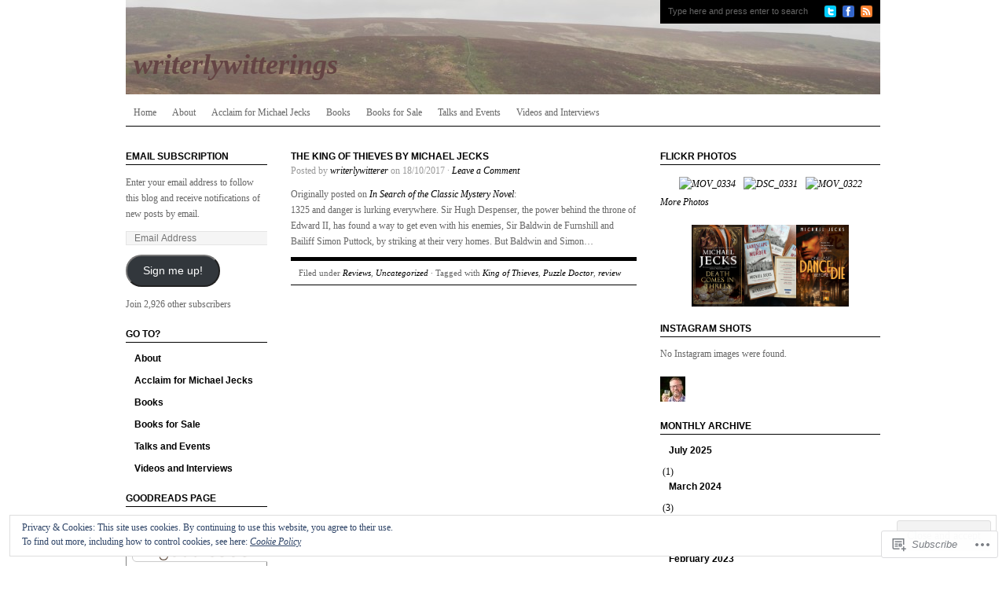

--- FILE ---
content_type: text/html; charset=UTF-8
request_url: https://writerlywitterings.com/tag/king-of-thieves/
body_size: 28509
content:
<!DOCTYPE html PUBLIC "-//W3C//DTD XHTML 1.0 Transitional//EN" "http://www.w3.org/TR/xhtml1/DTD/xhtml1-transitional.dtd">
<html xmlns="http://www.w3.org/1999/xhtml" lang="en">
<head profile="http://gmpg.org/xfn/11">
<meta http-equiv="Content-Type" content="text/html; charset=UTF-8" />
<title>King of Thieves | writerlywitterings</title>
<link rel="pingback" href="https://writerlywitterings.com/xmlrpc.php" />

<meta name='robots' content='max-image-preview:large' />

<!-- Async WordPress.com Remote Login -->
<script id="wpcom_remote_login_js">
var wpcom_remote_login_extra_auth = '';
function wpcom_remote_login_remove_dom_node_id( element_id ) {
	var dom_node = document.getElementById( element_id );
	if ( dom_node ) { dom_node.parentNode.removeChild( dom_node ); }
}
function wpcom_remote_login_remove_dom_node_classes( class_name ) {
	var dom_nodes = document.querySelectorAll( '.' + class_name );
	for ( var i = 0; i < dom_nodes.length; i++ ) {
		dom_nodes[ i ].parentNode.removeChild( dom_nodes[ i ] );
	}
}
function wpcom_remote_login_final_cleanup() {
	wpcom_remote_login_remove_dom_node_classes( "wpcom_remote_login_msg" );
	wpcom_remote_login_remove_dom_node_id( "wpcom_remote_login_key" );
	wpcom_remote_login_remove_dom_node_id( "wpcom_remote_login_validate" );
	wpcom_remote_login_remove_dom_node_id( "wpcom_remote_login_js" );
	wpcom_remote_login_remove_dom_node_id( "wpcom_request_access_iframe" );
	wpcom_remote_login_remove_dom_node_id( "wpcom_request_access_styles" );
}

// Watch for messages back from the remote login
window.addEventListener( "message", function( e ) {
	if ( e.origin === "https://r-login.wordpress.com" ) {
		var data = {};
		try {
			data = JSON.parse( e.data );
		} catch( e ) {
			wpcom_remote_login_final_cleanup();
			return;
		}

		if ( data.msg === 'LOGIN' ) {
			// Clean up the login check iframe
			wpcom_remote_login_remove_dom_node_id( "wpcom_remote_login_key" );

			var id_regex = new RegExp( /^[0-9]+$/ );
			var token_regex = new RegExp( /^.*|.*|.*$/ );
			if (
				token_regex.test( data.token )
				&& id_regex.test( data.wpcomid )
			) {
				// We have everything we need to ask for a login
				var script = document.createElement( "script" );
				script.setAttribute( "id", "wpcom_remote_login_validate" );
				script.src = '/remote-login.php?wpcom_remote_login=validate'
					+ '&wpcomid=' + data.wpcomid
					+ '&token=' + encodeURIComponent( data.token )
					+ '&host=' + window.location.protocol
					+ '//' + window.location.hostname
					+ '&postid=1985'
					+ '&is_singular=';
				document.body.appendChild( script );
			}

			return;
		}

		// Safari ITP, not logged in, so redirect
		if ( data.msg === 'LOGIN-REDIRECT' ) {
			window.location = 'https://wordpress.com/log-in?redirect_to=' + window.location.href;
			return;
		}

		// Safari ITP, storage access failed, remove the request
		if ( data.msg === 'LOGIN-REMOVE' ) {
			var css_zap = 'html { -webkit-transition: margin-top 1s; transition: margin-top 1s; } /* 9001 */ html { margin-top: 0 !important; } * html body { margin-top: 0 !important; } @media screen and ( max-width: 782px ) { html { margin-top: 0 !important; } * html body { margin-top: 0 !important; } }';
			var style_zap = document.createElement( 'style' );
			style_zap.type = 'text/css';
			style_zap.appendChild( document.createTextNode( css_zap ) );
			document.body.appendChild( style_zap );

			var e = document.getElementById( 'wpcom_request_access_iframe' );
			e.parentNode.removeChild( e );

			document.cookie = 'wordpress_com_login_access=denied; path=/; max-age=31536000';

			return;
		}

		// Safari ITP
		if ( data.msg === 'REQUEST_ACCESS' ) {
			console.log( 'request access: safari' );

			// Check ITP iframe enable/disable knob
			if ( wpcom_remote_login_extra_auth !== 'safari_itp_iframe' ) {
				return;
			}

			// If we are in a "private window" there is no ITP.
			var private_window = false;
			try {
				var opendb = window.openDatabase( null, null, null, null );
			} catch( e ) {
				private_window = true;
			}

			if ( private_window ) {
				console.log( 'private window' );
				return;
			}

			var iframe = document.createElement( 'iframe' );
			iframe.id = 'wpcom_request_access_iframe';
			iframe.setAttribute( 'scrolling', 'no' );
			iframe.setAttribute( 'sandbox', 'allow-storage-access-by-user-activation allow-scripts allow-same-origin allow-top-navigation-by-user-activation' );
			iframe.src = 'https://r-login.wordpress.com/remote-login.php?wpcom_remote_login=request_access&origin=' + encodeURIComponent( data.origin ) + '&wpcomid=' + encodeURIComponent( data.wpcomid );

			var css = 'html { -webkit-transition: margin-top 1s; transition: margin-top 1s; } /* 9001 */ html { margin-top: 46px !important; } * html body { margin-top: 46px !important; } @media screen and ( max-width: 660px ) { html { margin-top: 71px !important; } * html body { margin-top: 71px !important; } #wpcom_request_access_iframe { display: block; height: 71px !important; } } #wpcom_request_access_iframe { border: 0px; height: 46px; position: fixed; top: 0; left: 0; width: 100%; min-width: 100%; z-index: 99999; background: #23282d; } ';

			var style = document.createElement( 'style' );
			style.type = 'text/css';
			style.id = 'wpcom_request_access_styles';
			style.appendChild( document.createTextNode( css ) );
			document.body.appendChild( style );

			document.body.appendChild( iframe );
		}

		if ( data.msg === 'DONE' ) {
			wpcom_remote_login_final_cleanup();
		}
	}
}, false );

// Inject the remote login iframe after the page has had a chance to load
// more critical resources
window.addEventListener( "DOMContentLoaded", function( e ) {
	var iframe = document.createElement( "iframe" );
	iframe.style.display = "none";
	iframe.setAttribute( "scrolling", "no" );
	iframe.setAttribute( "id", "wpcom_remote_login_key" );
	iframe.src = "https://r-login.wordpress.com/remote-login.php"
		+ "?wpcom_remote_login=key"
		+ "&origin=aHR0cHM6Ly93cml0ZXJseXdpdHRlcmluZ3MuY29t"
		+ "&wpcomid=21927039"
		+ "&time=" + Math.floor( Date.now() / 1000 );
	document.body.appendChild( iframe );
}, false );
</script>
<link rel='dns-prefetch' href='//s0.wp.com' />
<link rel="alternate" type="application/rss+xml" title="writerlywitterings &raquo; Feed" href="https://writerlywitterings.com/feed/" />
<link rel="alternate" type="application/rss+xml" title="writerlywitterings &raquo; Comments Feed" href="https://writerlywitterings.com/comments/feed/" />
<link rel="alternate" type="application/rss+xml" title="writerlywitterings &raquo; King of Thieves Tag Feed" href="https://writerlywitterings.com/tag/king-of-thieves/feed/" />
	<script type="text/javascript">
		/* <![CDATA[ */
		function addLoadEvent(func) {
			var oldonload = window.onload;
			if (typeof window.onload != 'function') {
				window.onload = func;
			} else {
				window.onload = function () {
					oldonload();
					func();
				}
			}
		}
		/* ]]> */
	</script>
	<link crossorigin='anonymous' rel='stylesheet' id='all-css-0-1' href='/_static/??/wp-content/mu-plugins/widgets/eu-cookie-law/templates/style.css,/wp-content/mu-plugins/likes/jetpack-likes.css?m=1743883414j&cssminify=yes' type='text/css' media='all' />
<style id='wp-emoji-styles-inline-css'>

	img.wp-smiley, img.emoji {
		display: inline !important;
		border: none !important;
		box-shadow: none !important;
		height: 1em !important;
		width: 1em !important;
		margin: 0 0.07em !important;
		vertical-align: -0.1em !important;
		background: none !important;
		padding: 0 !important;
	}
/*# sourceURL=wp-emoji-styles-inline-css */
</style>
<link crossorigin='anonymous' rel='stylesheet' id='all-css-2-1' href='/wp-content/plugins/gutenberg-core/v22.2.0/build/styles/block-library/style.css?m=1764855221i&cssminify=yes' type='text/css' media='all' />
<style id='wp-block-library-inline-css'>
.has-text-align-justify {
	text-align:justify;
}
.has-text-align-justify{text-align:justify;}

/*# sourceURL=wp-block-library-inline-css */
</style><style id='wp-block-gallery-inline-css'>
.blocks-gallery-grid:not(.has-nested-images),.wp-block-gallery:not(.has-nested-images){display:flex;flex-wrap:wrap;list-style-type:none;margin:0;padding:0}.blocks-gallery-grid:not(.has-nested-images) .blocks-gallery-image,.blocks-gallery-grid:not(.has-nested-images) .blocks-gallery-item,.wp-block-gallery:not(.has-nested-images) .blocks-gallery-image,.wp-block-gallery:not(.has-nested-images) .blocks-gallery-item{display:flex;flex-direction:column;flex-grow:1;justify-content:center;margin:0 1em 1em 0;position:relative;width:calc(50% - 1em)}.blocks-gallery-grid:not(.has-nested-images) .blocks-gallery-image:nth-of-type(2n),.blocks-gallery-grid:not(.has-nested-images) .blocks-gallery-item:nth-of-type(2n),.wp-block-gallery:not(.has-nested-images) .blocks-gallery-image:nth-of-type(2n),.wp-block-gallery:not(.has-nested-images) .blocks-gallery-item:nth-of-type(2n){margin-right:0}.blocks-gallery-grid:not(.has-nested-images) .blocks-gallery-image figure,.blocks-gallery-grid:not(.has-nested-images) .blocks-gallery-item figure,.wp-block-gallery:not(.has-nested-images) .blocks-gallery-image figure,.wp-block-gallery:not(.has-nested-images) .blocks-gallery-item figure{align-items:flex-end;display:flex;height:100%;justify-content:flex-start;margin:0}.blocks-gallery-grid:not(.has-nested-images) .blocks-gallery-image img,.blocks-gallery-grid:not(.has-nested-images) .blocks-gallery-item img,.wp-block-gallery:not(.has-nested-images) .blocks-gallery-image img,.wp-block-gallery:not(.has-nested-images) .blocks-gallery-item img{display:block;height:auto;max-width:100%;width:auto}.blocks-gallery-grid:not(.has-nested-images) .blocks-gallery-image figcaption,.blocks-gallery-grid:not(.has-nested-images) .blocks-gallery-item figcaption,.wp-block-gallery:not(.has-nested-images) .blocks-gallery-image figcaption,.wp-block-gallery:not(.has-nested-images) .blocks-gallery-item figcaption{background:linear-gradient(0deg,#000000b3,#0000004d 70%,#0000);bottom:0;box-sizing:border-box;color:#fff;font-size:.8em;margin:0;max-height:100%;overflow:auto;padding:3em .77em .7em;position:absolute;text-align:center;width:100%;z-index:2}.blocks-gallery-grid:not(.has-nested-images) .blocks-gallery-image figcaption img,.blocks-gallery-grid:not(.has-nested-images) .blocks-gallery-item figcaption img,.wp-block-gallery:not(.has-nested-images) .blocks-gallery-image figcaption img,.wp-block-gallery:not(.has-nested-images) .blocks-gallery-item figcaption img{display:inline}.blocks-gallery-grid:not(.has-nested-images) figcaption,.wp-block-gallery:not(.has-nested-images) figcaption{flex-grow:1}.blocks-gallery-grid:not(.has-nested-images).is-cropped .blocks-gallery-image a,.blocks-gallery-grid:not(.has-nested-images).is-cropped .blocks-gallery-image img,.blocks-gallery-grid:not(.has-nested-images).is-cropped .blocks-gallery-item a,.blocks-gallery-grid:not(.has-nested-images).is-cropped .blocks-gallery-item img,.wp-block-gallery:not(.has-nested-images).is-cropped .blocks-gallery-image a,.wp-block-gallery:not(.has-nested-images).is-cropped .blocks-gallery-image img,.wp-block-gallery:not(.has-nested-images).is-cropped .blocks-gallery-item a,.wp-block-gallery:not(.has-nested-images).is-cropped .blocks-gallery-item img{flex:1;height:100%;object-fit:cover;width:100%}.blocks-gallery-grid:not(.has-nested-images).columns-1 .blocks-gallery-image,.blocks-gallery-grid:not(.has-nested-images).columns-1 .blocks-gallery-item,.wp-block-gallery:not(.has-nested-images).columns-1 .blocks-gallery-image,.wp-block-gallery:not(.has-nested-images).columns-1 .blocks-gallery-item{margin-right:0;width:100%}@media (min-width:600px){.blocks-gallery-grid:not(.has-nested-images).columns-3 .blocks-gallery-image,.blocks-gallery-grid:not(.has-nested-images).columns-3 .blocks-gallery-item,.wp-block-gallery:not(.has-nested-images).columns-3 .blocks-gallery-image,.wp-block-gallery:not(.has-nested-images).columns-3 .blocks-gallery-item{margin-right:1em;width:calc(33.33333% - .66667em)}.blocks-gallery-grid:not(.has-nested-images).columns-4 .blocks-gallery-image,.blocks-gallery-grid:not(.has-nested-images).columns-4 .blocks-gallery-item,.wp-block-gallery:not(.has-nested-images).columns-4 .blocks-gallery-image,.wp-block-gallery:not(.has-nested-images).columns-4 .blocks-gallery-item{margin-right:1em;width:calc(25% - .75em)}.blocks-gallery-grid:not(.has-nested-images).columns-5 .blocks-gallery-image,.blocks-gallery-grid:not(.has-nested-images).columns-5 .blocks-gallery-item,.wp-block-gallery:not(.has-nested-images).columns-5 .blocks-gallery-image,.wp-block-gallery:not(.has-nested-images).columns-5 .blocks-gallery-item{margin-right:1em;width:calc(20% - .8em)}.blocks-gallery-grid:not(.has-nested-images).columns-6 .blocks-gallery-image,.blocks-gallery-grid:not(.has-nested-images).columns-6 .blocks-gallery-item,.wp-block-gallery:not(.has-nested-images).columns-6 .blocks-gallery-image,.wp-block-gallery:not(.has-nested-images).columns-6 .blocks-gallery-item{margin-right:1em;width:calc(16.66667% - .83333em)}.blocks-gallery-grid:not(.has-nested-images).columns-7 .blocks-gallery-image,.blocks-gallery-grid:not(.has-nested-images).columns-7 .blocks-gallery-item,.wp-block-gallery:not(.has-nested-images).columns-7 .blocks-gallery-image,.wp-block-gallery:not(.has-nested-images).columns-7 .blocks-gallery-item{margin-right:1em;width:calc(14.28571% - .85714em)}.blocks-gallery-grid:not(.has-nested-images).columns-8 .blocks-gallery-image,.blocks-gallery-grid:not(.has-nested-images).columns-8 .blocks-gallery-item,.wp-block-gallery:not(.has-nested-images).columns-8 .blocks-gallery-image,.wp-block-gallery:not(.has-nested-images).columns-8 .blocks-gallery-item{margin-right:1em;width:calc(12.5% - .875em)}.blocks-gallery-grid:not(.has-nested-images).columns-1 .blocks-gallery-image:nth-of-type(1n),.blocks-gallery-grid:not(.has-nested-images).columns-1 .blocks-gallery-item:nth-of-type(1n),.blocks-gallery-grid:not(.has-nested-images).columns-2 .blocks-gallery-image:nth-of-type(2n),.blocks-gallery-grid:not(.has-nested-images).columns-2 .blocks-gallery-item:nth-of-type(2n),.blocks-gallery-grid:not(.has-nested-images).columns-3 .blocks-gallery-image:nth-of-type(3n),.blocks-gallery-grid:not(.has-nested-images).columns-3 .blocks-gallery-item:nth-of-type(3n),.blocks-gallery-grid:not(.has-nested-images).columns-4 .blocks-gallery-image:nth-of-type(4n),.blocks-gallery-grid:not(.has-nested-images).columns-4 .blocks-gallery-item:nth-of-type(4n),.blocks-gallery-grid:not(.has-nested-images).columns-5 .blocks-gallery-image:nth-of-type(5n),.blocks-gallery-grid:not(.has-nested-images).columns-5 .blocks-gallery-item:nth-of-type(5n),.blocks-gallery-grid:not(.has-nested-images).columns-6 .blocks-gallery-image:nth-of-type(6n),.blocks-gallery-grid:not(.has-nested-images).columns-6 .blocks-gallery-item:nth-of-type(6n),.blocks-gallery-grid:not(.has-nested-images).columns-7 .blocks-gallery-image:nth-of-type(7n),.blocks-gallery-grid:not(.has-nested-images).columns-7 .blocks-gallery-item:nth-of-type(7n),.blocks-gallery-grid:not(.has-nested-images).columns-8 .blocks-gallery-image:nth-of-type(8n),.blocks-gallery-grid:not(.has-nested-images).columns-8 .blocks-gallery-item:nth-of-type(8n),.wp-block-gallery:not(.has-nested-images).columns-1 .blocks-gallery-image:nth-of-type(1n),.wp-block-gallery:not(.has-nested-images).columns-1 .blocks-gallery-item:nth-of-type(1n),.wp-block-gallery:not(.has-nested-images).columns-2 .blocks-gallery-image:nth-of-type(2n),.wp-block-gallery:not(.has-nested-images).columns-2 .blocks-gallery-item:nth-of-type(2n),.wp-block-gallery:not(.has-nested-images).columns-3 .blocks-gallery-image:nth-of-type(3n),.wp-block-gallery:not(.has-nested-images).columns-3 .blocks-gallery-item:nth-of-type(3n),.wp-block-gallery:not(.has-nested-images).columns-4 .blocks-gallery-image:nth-of-type(4n),.wp-block-gallery:not(.has-nested-images).columns-4 .blocks-gallery-item:nth-of-type(4n),.wp-block-gallery:not(.has-nested-images).columns-5 .blocks-gallery-image:nth-of-type(5n),.wp-block-gallery:not(.has-nested-images).columns-5 .blocks-gallery-item:nth-of-type(5n),.wp-block-gallery:not(.has-nested-images).columns-6 .blocks-gallery-image:nth-of-type(6n),.wp-block-gallery:not(.has-nested-images).columns-6 .blocks-gallery-item:nth-of-type(6n),.wp-block-gallery:not(.has-nested-images).columns-7 .blocks-gallery-image:nth-of-type(7n),.wp-block-gallery:not(.has-nested-images).columns-7 .blocks-gallery-item:nth-of-type(7n),.wp-block-gallery:not(.has-nested-images).columns-8 .blocks-gallery-image:nth-of-type(8n),.wp-block-gallery:not(.has-nested-images).columns-8 .blocks-gallery-item:nth-of-type(8n){margin-right:0}}.blocks-gallery-grid:not(.has-nested-images) .blocks-gallery-image:last-child,.blocks-gallery-grid:not(.has-nested-images) .blocks-gallery-item:last-child,.wp-block-gallery:not(.has-nested-images) .blocks-gallery-image:last-child,.wp-block-gallery:not(.has-nested-images) .blocks-gallery-item:last-child{margin-right:0}.blocks-gallery-grid:not(.has-nested-images).alignleft,.blocks-gallery-grid:not(.has-nested-images).alignright,.wp-block-gallery:not(.has-nested-images).alignleft,.wp-block-gallery:not(.has-nested-images).alignright{max-width:420px;width:100%}.blocks-gallery-grid:not(.has-nested-images).aligncenter .blocks-gallery-item figure,.wp-block-gallery:not(.has-nested-images).aligncenter .blocks-gallery-item figure{justify-content:center}.wp-block-gallery:not(.is-cropped) .blocks-gallery-item{align-self:flex-start}figure.wp-block-gallery.has-nested-images{align-items:normal}.wp-block-gallery.has-nested-images figure.wp-block-image:not(#individual-image){margin:0;width:calc(50% - var(--wp--style--unstable-gallery-gap, 16px)/2)}.wp-block-gallery.has-nested-images figure.wp-block-image{box-sizing:border-box;display:flex;flex-direction:column;flex-grow:1;justify-content:center;max-width:100%;position:relative}.wp-block-gallery.has-nested-images figure.wp-block-image>a,.wp-block-gallery.has-nested-images figure.wp-block-image>div{flex-direction:column;flex-grow:1;margin:0}.wp-block-gallery.has-nested-images figure.wp-block-image img{display:block;height:auto;max-width:100%!important;width:auto}.wp-block-gallery.has-nested-images figure.wp-block-image figcaption,.wp-block-gallery.has-nested-images figure.wp-block-image:has(figcaption):before{bottom:0;left:0;max-height:100%;position:absolute;right:0}.wp-block-gallery.has-nested-images figure.wp-block-image:has(figcaption):before{backdrop-filter:blur(3px);content:"";height:100%;-webkit-mask-image:linear-gradient(0deg,#000 20%,#0000);mask-image:linear-gradient(0deg,#000 20%,#0000);max-height:40%;pointer-events:none}.wp-block-gallery.has-nested-images figure.wp-block-image figcaption{box-sizing:border-box;color:#fff;font-size:13px;margin:0;overflow:auto;padding:1em;text-align:center;text-shadow:0 0 1.5px #000}.wp-block-gallery.has-nested-images figure.wp-block-image figcaption::-webkit-scrollbar{height:12px;width:12px}.wp-block-gallery.has-nested-images figure.wp-block-image figcaption::-webkit-scrollbar-track{background-color:initial}.wp-block-gallery.has-nested-images figure.wp-block-image figcaption::-webkit-scrollbar-thumb{background-clip:padding-box;background-color:initial;border:3px solid #0000;border-radius:8px}.wp-block-gallery.has-nested-images figure.wp-block-image figcaption:focus-within::-webkit-scrollbar-thumb,.wp-block-gallery.has-nested-images figure.wp-block-image figcaption:focus::-webkit-scrollbar-thumb,.wp-block-gallery.has-nested-images figure.wp-block-image figcaption:hover::-webkit-scrollbar-thumb{background-color:#fffc}.wp-block-gallery.has-nested-images figure.wp-block-image figcaption{scrollbar-color:#0000 #0000;scrollbar-gutter:stable both-edges;scrollbar-width:thin}.wp-block-gallery.has-nested-images figure.wp-block-image figcaption:focus,.wp-block-gallery.has-nested-images figure.wp-block-image figcaption:focus-within,.wp-block-gallery.has-nested-images figure.wp-block-image figcaption:hover{scrollbar-color:#fffc #0000}.wp-block-gallery.has-nested-images figure.wp-block-image figcaption{will-change:transform}@media (hover:none){.wp-block-gallery.has-nested-images figure.wp-block-image figcaption{scrollbar-color:#fffc #0000}}.wp-block-gallery.has-nested-images figure.wp-block-image figcaption{background:linear-gradient(0deg,#0006,#0000)}.wp-block-gallery.has-nested-images figure.wp-block-image figcaption img{display:inline}.wp-block-gallery.has-nested-images figure.wp-block-image figcaption a{color:inherit}.wp-block-gallery.has-nested-images figure.wp-block-image.has-custom-border img{box-sizing:border-box}.wp-block-gallery.has-nested-images figure.wp-block-image.has-custom-border>a,.wp-block-gallery.has-nested-images figure.wp-block-image.has-custom-border>div,.wp-block-gallery.has-nested-images figure.wp-block-image.is-style-rounded>a,.wp-block-gallery.has-nested-images figure.wp-block-image.is-style-rounded>div{flex:1 1 auto}.wp-block-gallery.has-nested-images figure.wp-block-image.has-custom-border figcaption,.wp-block-gallery.has-nested-images figure.wp-block-image.is-style-rounded figcaption{background:none;color:inherit;flex:initial;margin:0;padding:10px 10px 9px;position:relative;text-shadow:none}.wp-block-gallery.has-nested-images figure.wp-block-image.has-custom-border:before,.wp-block-gallery.has-nested-images figure.wp-block-image.is-style-rounded:before{content:none}.wp-block-gallery.has-nested-images figcaption{flex-basis:100%;flex-grow:1;text-align:center}.wp-block-gallery.has-nested-images:not(.is-cropped) figure.wp-block-image:not(#individual-image){margin-bottom:auto;margin-top:0}.wp-block-gallery.has-nested-images.is-cropped figure.wp-block-image:not(#individual-image){align-self:inherit}.wp-block-gallery.has-nested-images.is-cropped figure.wp-block-image:not(#individual-image)>a,.wp-block-gallery.has-nested-images.is-cropped figure.wp-block-image:not(#individual-image)>div:not(.components-drop-zone){display:flex}.wp-block-gallery.has-nested-images.is-cropped figure.wp-block-image:not(#individual-image) a,.wp-block-gallery.has-nested-images.is-cropped figure.wp-block-image:not(#individual-image) img{flex:1 0 0%;height:100%;object-fit:cover;width:100%}.wp-block-gallery.has-nested-images.columns-1 figure.wp-block-image:not(#individual-image){width:100%}@media (min-width:600px){.wp-block-gallery.has-nested-images.columns-3 figure.wp-block-image:not(#individual-image){width:calc(33.33333% - var(--wp--style--unstable-gallery-gap, 16px)*.66667)}.wp-block-gallery.has-nested-images.columns-4 figure.wp-block-image:not(#individual-image){width:calc(25% - var(--wp--style--unstable-gallery-gap, 16px)*.75)}.wp-block-gallery.has-nested-images.columns-5 figure.wp-block-image:not(#individual-image){width:calc(20% - var(--wp--style--unstable-gallery-gap, 16px)*.8)}.wp-block-gallery.has-nested-images.columns-6 figure.wp-block-image:not(#individual-image){width:calc(16.66667% - var(--wp--style--unstable-gallery-gap, 16px)*.83333)}.wp-block-gallery.has-nested-images.columns-7 figure.wp-block-image:not(#individual-image){width:calc(14.28571% - var(--wp--style--unstable-gallery-gap, 16px)*.85714)}.wp-block-gallery.has-nested-images.columns-8 figure.wp-block-image:not(#individual-image){width:calc(12.5% - var(--wp--style--unstable-gallery-gap, 16px)*.875)}.wp-block-gallery.has-nested-images.columns-default figure.wp-block-image:not(#individual-image){width:calc(33.33% - var(--wp--style--unstable-gallery-gap, 16px)*.66667)}.wp-block-gallery.has-nested-images.columns-default figure.wp-block-image:not(#individual-image):first-child:nth-last-child(2),.wp-block-gallery.has-nested-images.columns-default figure.wp-block-image:not(#individual-image):first-child:nth-last-child(2)~figure.wp-block-image:not(#individual-image){width:calc(50% - var(--wp--style--unstable-gallery-gap, 16px)*.5)}.wp-block-gallery.has-nested-images.columns-default figure.wp-block-image:not(#individual-image):first-child:last-child{width:100%}}.wp-block-gallery.has-nested-images.alignleft,.wp-block-gallery.has-nested-images.alignright{max-width:420px;width:100%}.wp-block-gallery.has-nested-images.aligncenter{justify-content:center}
/*# sourceURL=/wp-content/plugins/gutenberg-core/v22.2.0/build/styles/block-library/gallery/style.css */
</style>
<style id='wp-block-image-inline-css'>
.wp-block-image>a,.wp-block-image>figure>a{display:inline-block}.wp-block-image img{box-sizing:border-box;height:auto;max-width:100%;vertical-align:bottom}@media not (prefers-reduced-motion){.wp-block-image img.hide{visibility:hidden}.wp-block-image img.show{animation:show-content-image .4s}}.wp-block-image[style*=border-radius] img,.wp-block-image[style*=border-radius]>a{border-radius:inherit}.wp-block-image.has-custom-border img{box-sizing:border-box}.wp-block-image.aligncenter{text-align:center}.wp-block-image.alignfull>a,.wp-block-image.alignwide>a{width:100%}.wp-block-image.alignfull img,.wp-block-image.alignwide img{height:auto;width:100%}.wp-block-image .aligncenter,.wp-block-image .alignleft,.wp-block-image .alignright,.wp-block-image.aligncenter,.wp-block-image.alignleft,.wp-block-image.alignright{display:table}.wp-block-image .aligncenter>figcaption,.wp-block-image .alignleft>figcaption,.wp-block-image .alignright>figcaption,.wp-block-image.aligncenter>figcaption,.wp-block-image.alignleft>figcaption,.wp-block-image.alignright>figcaption{caption-side:bottom;display:table-caption}.wp-block-image .alignleft{float:left;margin:.5em 1em .5em 0}.wp-block-image .alignright{float:right;margin:.5em 0 .5em 1em}.wp-block-image .aligncenter{margin-left:auto;margin-right:auto}.wp-block-image :where(figcaption){margin-bottom:1em;margin-top:.5em}.wp-block-image.is-style-circle-mask img{border-radius:9999px}@supports ((-webkit-mask-image:none) or (mask-image:none)) or (-webkit-mask-image:none){.wp-block-image.is-style-circle-mask img{border-radius:0;-webkit-mask-image:url('data:image/svg+xml;utf8,<svg viewBox="0 0 100 100" xmlns="http://www.w3.org/2000/svg"><circle cx="50" cy="50" r="50"/></svg>');mask-image:url('data:image/svg+xml;utf8,<svg viewBox="0 0 100 100" xmlns="http://www.w3.org/2000/svg"><circle cx="50" cy="50" r="50"/></svg>');mask-mode:alpha;-webkit-mask-position:center;mask-position:center;-webkit-mask-repeat:no-repeat;mask-repeat:no-repeat;-webkit-mask-size:contain;mask-size:contain}}:root :where(.wp-block-image.is-style-rounded img,.wp-block-image .is-style-rounded img){border-radius:9999px}.wp-block-image figure{margin:0}.wp-lightbox-container{display:flex;flex-direction:column;position:relative}.wp-lightbox-container img{cursor:zoom-in}.wp-lightbox-container img:hover+button{opacity:1}.wp-lightbox-container button{align-items:center;backdrop-filter:blur(16px) saturate(180%);background-color:#5a5a5a40;border:none;border-radius:4px;cursor:zoom-in;display:flex;height:20px;justify-content:center;opacity:0;padding:0;position:absolute;right:16px;text-align:center;top:16px;width:20px;z-index:100}@media not (prefers-reduced-motion){.wp-lightbox-container button{transition:opacity .2s ease}}.wp-lightbox-container button:focus-visible{outline:3px auto #5a5a5a40;outline:3px auto -webkit-focus-ring-color;outline-offset:3px}.wp-lightbox-container button:hover{cursor:pointer;opacity:1}.wp-lightbox-container button:focus{opacity:1}.wp-lightbox-container button:focus,.wp-lightbox-container button:hover,.wp-lightbox-container button:not(:hover):not(:active):not(.has-background){background-color:#5a5a5a40;border:none}.wp-lightbox-overlay{box-sizing:border-box;cursor:zoom-out;height:100vh;left:0;overflow:hidden;position:fixed;top:0;visibility:hidden;width:100%;z-index:100000}.wp-lightbox-overlay .close-button{align-items:center;cursor:pointer;display:flex;justify-content:center;min-height:40px;min-width:40px;padding:0;position:absolute;right:calc(env(safe-area-inset-right) + 16px);top:calc(env(safe-area-inset-top) + 16px);z-index:5000000}.wp-lightbox-overlay .close-button:focus,.wp-lightbox-overlay .close-button:hover,.wp-lightbox-overlay .close-button:not(:hover):not(:active):not(.has-background){background:none;border:none}.wp-lightbox-overlay .lightbox-image-container{height:var(--wp--lightbox-container-height);left:50%;overflow:hidden;position:absolute;top:50%;transform:translate(-50%,-50%);transform-origin:top left;width:var(--wp--lightbox-container-width);z-index:9999999999}.wp-lightbox-overlay .wp-block-image{align-items:center;box-sizing:border-box;display:flex;height:100%;justify-content:center;margin:0;position:relative;transform-origin:0 0;width:100%;z-index:3000000}.wp-lightbox-overlay .wp-block-image img{height:var(--wp--lightbox-image-height);min-height:var(--wp--lightbox-image-height);min-width:var(--wp--lightbox-image-width);width:var(--wp--lightbox-image-width)}.wp-lightbox-overlay .wp-block-image figcaption{display:none}.wp-lightbox-overlay button{background:none;border:none}.wp-lightbox-overlay .scrim{background-color:#fff;height:100%;opacity:.9;position:absolute;width:100%;z-index:2000000}.wp-lightbox-overlay.active{visibility:visible}@media not (prefers-reduced-motion){.wp-lightbox-overlay.active{animation:turn-on-visibility .25s both}.wp-lightbox-overlay.active img{animation:turn-on-visibility .35s both}.wp-lightbox-overlay.show-closing-animation:not(.active){animation:turn-off-visibility .35s both}.wp-lightbox-overlay.show-closing-animation:not(.active) img{animation:turn-off-visibility .25s both}.wp-lightbox-overlay.zoom.active{animation:none;opacity:1;visibility:visible}.wp-lightbox-overlay.zoom.active .lightbox-image-container{animation:lightbox-zoom-in .4s}.wp-lightbox-overlay.zoom.active .lightbox-image-container img{animation:none}.wp-lightbox-overlay.zoom.active .scrim{animation:turn-on-visibility .4s forwards}.wp-lightbox-overlay.zoom.show-closing-animation:not(.active){animation:none}.wp-lightbox-overlay.zoom.show-closing-animation:not(.active) .lightbox-image-container{animation:lightbox-zoom-out .4s}.wp-lightbox-overlay.zoom.show-closing-animation:not(.active) .lightbox-image-container img{animation:none}.wp-lightbox-overlay.zoom.show-closing-animation:not(.active) .scrim{animation:turn-off-visibility .4s forwards}}@keyframes show-content-image{0%{visibility:hidden}99%{visibility:hidden}to{visibility:visible}}@keyframes turn-on-visibility{0%{opacity:0}to{opacity:1}}@keyframes turn-off-visibility{0%{opacity:1;visibility:visible}99%{opacity:0;visibility:visible}to{opacity:0;visibility:hidden}}@keyframes lightbox-zoom-in{0%{transform:translate(calc((-100vw + var(--wp--lightbox-scrollbar-width))/2 + var(--wp--lightbox-initial-left-position)),calc(-50vh + var(--wp--lightbox-initial-top-position))) scale(var(--wp--lightbox-scale))}to{transform:translate(-50%,-50%) scale(1)}}@keyframes lightbox-zoom-out{0%{transform:translate(-50%,-50%) scale(1);visibility:visible}99%{visibility:visible}to{transform:translate(calc((-100vw + var(--wp--lightbox-scrollbar-width))/2 + var(--wp--lightbox-initial-left-position)),calc(-50vh + var(--wp--lightbox-initial-top-position))) scale(var(--wp--lightbox-scale));visibility:hidden}}
/*# sourceURL=/wp-content/plugins/gutenberg-core/v22.2.0/build/styles/block-library/image/style.css */
</style>
<style id='global-styles-inline-css'>
:root{--wp--preset--aspect-ratio--square: 1;--wp--preset--aspect-ratio--4-3: 4/3;--wp--preset--aspect-ratio--3-4: 3/4;--wp--preset--aspect-ratio--3-2: 3/2;--wp--preset--aspect-ratio--2-3: 2/3;--wp--preset--aspect-ratio--16-9: 16/9;--wp--preset--aspect-ratio--9-16: 9/16;--wp--preset--color--black: #000000;--wp--preset--color--cyan-bluish-gray: #abb8c3;--wp--preset--color--white: #ffffff;--wp--preset--color--pale-pink: #f78da7;--wp--preset--color--vivid-red: #cf2e2e;--wp--preset--color--luminous-vivid-orange: #ff6900;--wp--preset--color--luminous-vivid-amber: #fcb900;--wp--preset--color--light-green-cyan: #7bdcb5;--wp--preset--color--vivid-green-cyan: #00d084;--wp--preset--color--pale-cyan-blue: #8ed1fc;--wp--preset--color--vivid-cyan-blue: #0693e3;--wp--preset--color--vivid-purple: #9b51e0;--wp--preset--gradient--vivid-cyan-blue-to-vivid-purple: linear-gradient(135deg,rgb(6,147,227) 0%,rgb(155,81,224) 100%);--wp--preset--gradient--light-green-cyan-to-vivid-green-cyan: linear-gradient(135deg,rgb(122,220,180) 0%,rgb(0,208,130) 100%);--wp--preset--gradient--luminous-vivid-amber-to-luminous-vivid-orange: linear-gradient(135deg,rgb(252,185,0) 0%,rgb(255,105,0) 100%);--wp--preset--gradient--luminous-vivid-orange-to-vivid-red: linear-gradient(135deg,rgb(255,105,0) 0%,rgb(207,46,46) 100%);--wp--preset--gradient--very-light-gray-to-cyan-bluish-gray: linear-gradient(135deg,rgb(238,238,238) 0%,rgb(169,184,195) 100%);--wp--preset--gradient--cool-to-warm-spectrum: linear-gradient(135deg,rgb(74,234,220) 0%,rgb(151,120,209) 20%,rgb(207,42,186) 40%,rgb(238,44,130) 60%,rgb(251,105,98) 80%,rgb(254,248,76) 100%);--wp--preset--gradient--blush-light-purple: linear-gradient(135deg,rgb(255,206,236) 0%,rgb(152,150,240) 100%);--wp--preset--gradient--blush-bordeaux: linear-gradient(135deg,rgb(254,205,165) 0%,rgb(254,45,45) 50%,rgb(107,0,62) 100%);--wp--preset--gradient--luminous-dusk: linear-gradient(135deg,rgb(255,203,112) 0%,rgb(199,81,192) 50%,rgb(65,88,208) 100%);--wp--preset--gradient--pale-ocean: linear-gradient(135deg,rgb(255,245,203) 0%,rgb(182,227,212) 50%,rgb(51,167,181) 100%);--wp--preset--gradient--electric-grass: linear-gradient(135deg,rgb(202,248,128) 0%,rgb(113,206,126) 100%);--wp--preset--gradient--midnight: linear-gradient(135deg,rgb(2,3,129) 0%,rgb(40,116,252) 100%);--wp--preset--font-size--small: 13px;--wp--preset--font-size--medium: 20px;--wp--preset--font-size--large: 36px;--wp--preset--font-size--x-large: 42px;--wp--preset--font-family--albert-sans: 'Albert Sans', sans-serif;--wp--preset--font-family--alegreya: Alegreya, serif;--wp--preset--font-family--arvo: Arvo, serif;--wp--preset--font-family--bodoni-moda: 'Bodoni Moda', serif;--wp--preset--font-family--bricolage-grotesque: 'Bricolage Grotesque', sans-serif;--wp--preset--font-family--cabin: Cabin, sans-serif;--wp--preset--font-family--chivo: Chivo, sans-serif;--wp--preset--font-family--commissioner: Commissioner, sans-serif;--wp--preset--font-family--cormorant: Cormorant, serif;--wp--preset--font-family--courier-prime: 'Courier Prime', monospace;--wp--preset--font-family--crimson-pro: 'Crimson Pro', serif;--wp--preset--font-family--dm-mono: 'DM Mono', monospace;--wp--preset--font-family--dm-sans: 'DM Sans', sans-serif;--wp--preset--font-family--dm-serif-display: 'DM Serif Display', serif;--wp--preset--font-family--domine: Domine, serif;--wp--preset--font-family--eb-garamond: 'EB Garamond', serif;--wp--preset--font-family--epilogue: Epilogue, sans-serif;--wp--preset--font-family--fahkwang: Fahkwang, sans-serif;--wp--preset--font-family--figtree: Figtree, sans-serif;--wp--preset--font-family--fira-sans: 'Fira Sans', sans-serif;--wp--preset--font-family--fjalla-one: 'Fjalla One', sans-serif;--wp--preset--font-family--fraunces: Fraunces, serif;--wp--preset--font-family--gabarito: Gabarito, system-ui;--wp--preset--font-family--ibm-plex-mono: 'IBM Plex Mono', monospace;--wp--preset--font-family--ibm-plex-sans: 'IBM Plex Sans', sans-serif;--wp--preset--font-family--ibarra-real-nova: 'Ibarra Real Nova', serif;--wp--preset--font-family--instrument-serif: 'Instrument Serif', serif;--wp--preset--font-family--inter: Inter, sans-serif;--wp--preset--font-family--josefin-sans: 'Josefin Sans', sans-serif;--wp--preset--font-family--jost: Jost, sans-serif;--wp--preset--font-family--libre-baskerville: 'Libre Baskerville', serif;--wp--preset--font-family--libre-franklin: 'Libre Franklin', sans-serif;--wp--preset--font-family--literata: Literata, serif;--wp--preset--font-family--lora: Lora, serif;--wp--preset--font-family--merriweather: Merriweather, serif;--wp--preset--font-family--montserrat: Montserrat, sans-serif;--wp--preset--font-family--newsreader: Newsreader, serif;--wp--preset--font-family--noto-sans-mono: 'Noto Sans Mono', sans-serif;--wp--preset--font-family--nunito: Nunito, sans-serif;--wp--preset--font-family--open-sans: 'Open Sans', sans-serif;--wp--preset--font-family--overpass: Overpass, sans-serif;--wp--preset--font-family--pt-serif: 'PT Serif', serif;--wp--preset--font-family--petrona: Petrona, serif;--wp--preset--font-family--piazzolla: Piazzolla, serif;--wp--preset--font-family--playfair-display: 'Playfair Display', serif;--wp--preset--font-family--plus-jakarta-sans: 'Plus Jakarta Sans', sans-serif;--wp--preset--font-family--poppins: Poppins, sans-serif;--wp--preset--font-family--raleway: Raleway, sans-serif;--wp--preset--font-family--roboto: Roboto, sans-serif;--wp--preset--font-family--roboto-slab: 'Roboto Slab', serif;--wp--preset--font-family--rubik: Rubik, sans-serif;--wp--preset--font-family--rufina: Rufina, serif;--wp--preset--font-family--sora: Sora, sans-serif;--wp--preset--font-family--source-sans-3: 'Source Sans 3', sans-serif;--wp--preset--font-family--source-serif-4: 'Source Serif 4', serif;--wp--preset--font-family--space-mono: 'Space Mono', monospace;--wp--preset--font-family--syne: Syne, sans-serif;--wp--preset--font-family--texturina: Texturina, serif;--wp--preset--font-family--urbanist: Urbanist, sans-serif;--wp--preset--font-family--work-sans: 'Work Sans', sans-serif;--wp--preset--spacing--20: 0.44rem;--wp--preset--spacing--30: 0.67rem;--wp--preset--spacing--40: 1rem;--wp--preset--spacing--50: 1.5rem;--wp--preset--spacing--60: 2.25rem;--wp--preset--spacing--70: 3.38rem;--wp--preset--spacing--80: 5.06rem;--wp--preset--shadow--natural: 6px 6px 9px rgba(0, 0, 0, 0.2);--wp--preset--shadow--deep: 12px 12px 50px rgba(0, 0, 0, 0.4);--wp--preset--shadow--sharp: 6px 6px 0px rgba(0, 0, 0, 0.2);--wp--preset--shadow--outlined: 6px 6px 0px -3px rgb(255, 255, 255), 6px 6px rgb(0, 0, 0);--wp--preset--shadow--crisp: 6px 6px 0px rgb(0, 0, 0);}:where(.is-layout-flex){gap: 0.5em;}:where(.is-layout-grid){gap: 0.5em;}body .is-layout-flex{display: flex;}.is-layout-flex{flex-wrap: wrap;align-items: center;}.is-layout-flex > :is(*, div){margin: 0;}body .is-layout-grid{display: grid;}.is-layout-grid > :is(*, div){margin: 0;}:where(.wp-block-columns.is-layout-flex){gap: 2em;}:where(.wp-block-columns.is-layout-grid){gap: 2em;}:where(.wp-block-post-template.is-layout-flex){gap: 1.25em;}:where(.wp-block-post-template.is-layout-grid){gap: 1.25em;}.has-black-color{color: var(--wp--preset--color--black) !important;}.has-cyan-bluish-gray-color{color: var(--wp--preset--color--cyan-bluish-gray) !important;}.has-white-color{color: var(--wp--preset--color--white) !important;}.has-pale-pink-color{color: var(--wp--preset--color--pale-pink) !important;}.has-vivid-red-color{color: var(--wp--preset--color--vivid-red) !important;}.has-luminous-vivid-orange-color{color: var(--wp--preset--color--luminous-vivid-orange) !important;}.has-luminous-vivid-amber-color{color: var(--wp--preset--color--luminous-vivid-amber) !important;}.has-light-green-cyan-color{color: var(--wp--preset--color--light-green-cyan) !important;}.has-vivid-green-cyan-color{color: var(--wp--preset--color--vivid-green-cyan) !important;}.has-pale-cyan-blue-color{color: var(--wp--preset--color--pale-cyan-blue) !important;}.has-vivid-cyan-blue-color{color: var(--wp--preset--color--vivid-cyan-blue) !important;}.has-vivid-purple-color{color: var(--wp--preset--color--vivid-purple) !important;}.has-black-background-color{background-color: var(--wp--preset--color--black) !important;}.has-cyan-bluish-gray-background-color{background-color: var(--wp--preset--color--cyan-bluish-gray) !important;}.has-white-background-color{background-color: var(--wp--preset--color--white) !important;}.has-pale-pink-background-color{background-color: var(--wp--preset--color--pale-pink) !important;}.has-vivid-red-background-color{background-color: var(--wp--preset--color--vivid-red) !important;}.has-luminous-vivid-orange-background-color{background-color: var(--wp--preset--color--luminous-vivid-orange) !important;}.has-luminous-vivid-amber-background-color{background-color: var(--wp--preset--color--luminous-vivid-amber) !important;}.has-light-green-cyan-background-color{background-color: var(--wp--preset--color--light-green-cyan) !important;}.has-vivid-green-cyan-background-color{background-color: var(--wp--preset--color--vivid-green-cyan) !important;}.has-pale-cyan-blue-background-color{background-color: var(--wp--preset--color--pale-cyan-blue) !important;}.has-vivid-cyan-blue-background-color{background-color: var(--wp--preset--color--vivid-cyan-blue) !important;}.has-vivid-purple-background-color{background-color: var(--wp--preset--color--vivid-purple) !important;}.has-black-border-color{border-color: var(--wp--preset--color--black) !important;}.has-cyan-bluish-gray-border-color{border-color: var(--wp--preset--color--cyan-bluish-gray) !important;}.has-white-border-color{border-color: var(--wp--preset--color--white) !important;}.has-pale-pink-border-color{border-color: var(--wp--preset--color--pale-pink) !important;}.has-vivid-red-border-color{border-color: var(--wp--preset--color--vivid-red) !important;}.has-luminous-vivid-orange-border-color{border-color: var(--wp--preset--color--luminous-vivid-orange) !important;}.has-luminous-vivid-amber-border-color{border-color: var(--wp--preset--color--luminous-vivid-amber) !important;}.has-light-green-cyan-border-color{border-color: var(--wp--preset--color--light-green-cyan) !important;}.has-vivid-green-cyan-border-color{border-color: var(--wp--preset--color--vivid-green-cyan) !important;}.has-pale-cyan-blue-border-color{border-color: var(--wp--preset--color--pale-cyan-blue) !important;}.has-vivid-cyan-blue-border-color{border-color: var(--wp--preset--color--vivid-cyan-blue) !important;}.has-vivid-purple-border-color{border-color: var(--wp--preset--color--vivid-purple) !important;}.has-vivid-cyan-blue-to-vivid-purple-gradient-background{background: var(--wp--preset--gradient--vivid-cyan-blue-to-vivid-purple) !important;}.has-light-green-cyan-to-vivid-green-cyan-gradient-background{background: var(--wp--preset--gradient--light-green-cyan-to-vivid-green-cyan) !important;}.has-luminous-vivid-amber-to-luminous-vivid-orange-gradient-background{background: var(--wp--preset--gradient--luminous-vivid-amber-to-luminous-vivid-orange) !important;}.has-luminous-vivid-orange-to-vivid-red-gradient-background{background: var(--wp--preset--gradient--luminous-vivid-orange-to-vivid-red) !important;}.has-very-light-gray-to-cyan-bluish-gray-gradient-background{background: var(--wp--preset--gradient--very-light-gray-to-cyan-bluish-gray) !important;}.has-cool-to-warm-spectrum-gradient-background{background: var(--wp--preset--gradient--cool-to-warm-spectrum) !important;}.has-blush-light-purple-gradient-background{background: var(--wp--preset--gradient--blush-light-purple) !important;}.has-blush-bordeaux-gradient-background{background: var(--wp--preset--gradient--blush-bordeaux) !important;}.has-luminous-dusk-gradient-background{background: var(--wp--preset--gradient--luminous-dusk) !important;}.has-pale-ocean-gradient-background{background: var(--wp--preset--gradient--pale-ocean) !important;}.has-electric-grass-gradient-background{background: var(--wp--preset--gradient--electric-grass) !important;}.has-midnight-gradient-background{background: var(--wp--preset--gradient--midnight) !important;}.has-small-font-size{font-size: var(--wp--preset--font-size--small) !important;}.has-medium-font-size{font-size: var(--wp--preset--font-size--medium) !important;}.has-large-font-size{font-size: var(--wp--preset--font-size--large) !important;}.has-x-large-font-size{font-size: var(--wp--preset--font-size--x-large) !important;}.has-albert-sans-font-family{font-family: var(--wp--preset--font-family--albert-sans) !important;}.has-alegreya-font-family{font-family: var(--wp--preset--font-family--alegreya) !important;}.has-arvo-font-family{font-family: var(--wp--preset--font-family--arvo) !important;}.has-bodoni-moda-font-family{font-family: var(--wp--preset--font-family--bodoni-moda) !important;}.has-bricolage-grotesque-font-family{font-family: var(--wp--preset--font-family--bricolage-grotesque) !important;}.has-cabin-font-family{font-family: var(--wp--preset--font-family--cabin) !important;}.has-chivo-font-family{font-family: var(--wp--preset--font-family--chivo) !important;}.has-commissioner-font-family{font-family: var(--wp--preset--font-family--commissioner) !important;}.has-cormorant-font-family{font-family: var(--wp--preset--font-family--cormorant) !important;}.has-courier-prime-font-family{font-family: var(--wp--preset--font-family--courier-prime) !important;}.has-crimson-pro-font-family{font-family: var(--wp--preset--font-family--crimson-pro) !important;}.has-dm-mono-font-family{font-family: var(--wp--preset--font-family--dm-mono) !important;}.has-dm-sans-font-family{font-family: var(--wp--preset--font-family--dm-sans) !important;}.has-dm-serif-display-font-family{font-family: var(--wp--preset--font-family--dm-serif-display) !important;}.has-domine-font-family{font-family: var(--wp--preset--font-family--domine) !important;}.has-eb-garamond-font-family{font-family: var(--wp--preset--font-family--eb-garamond) !important;}.has-epilogue-font-family{font-family: var(--wp--preset--font-family--epilogue) !important;}.has-fahkwang-font-family{font-family: var(--wp--preset--font-family--fahkwang) !important;}.has-figtree-font-family{font-family: var(--wp--preset--font-family--figtree) !important;}.has-fira-sans-font-family{font-family: var(--wp--preset--font-family--fira-sans) !important;}.has-fjalla-one-font-family{font-family: var(--wp--preset--font-family--fjalla-one) !important;}.has-fraunces-font-family{font-family: var(--wp--preset--font-family--fraunces) !important;}.has-gabarito-font-family{font-family: var(--wp--preset--font-family--gabarito) !important;}.has-ibm-plex-mono-font-family{font-family: var(--wp--preset--font-family--ibm-plex-mono) !important;}.has-ibm-plex-sans-font-family{font-family: var(--wp--preset--font-family--ibm-plex-sans) !important;}.has-ibarra-real-nova-font-family{font-family: var(--wp--preset--font-family--ibarra-real-nova) !important;}.has-instrument-serif-font-family{font-family: var(--wp--preset--font-family--instrument-serif) !important;}.has-inter-font-family{font-family: var(--wp--preset--font-family--inter) !important;}.has-josefin-sans-font-family{font-family: var(--wp--preset--font-family--josefin-sans) !important;}.has-jost-font-family{font-family: var(--wp--preset--font-family--jost) !important;}.has-libre-baskerville-font-family{font-family: var(--wp--preset--font-family--libre-baskerville) !important;}.has-libre-franklin-font-family{font-family: var(--wp--preset--font-family--libre-franklin) !important;}.has-literata-font-family{font-family: var(--wp--preset--font-family--literata) !important;}.has-lora-font-family{font-family: var(--wp--preset--font-family--lora) !important;}.has-merriweather-font-family{font-family: var(--wp--preset--font-family--merriweather) !important;}.has-montserrat-font-family{font-family: var(--wp--preset--font-family--montserrat) !important;}.has-newsreader-font-family{font-family: var(--wp--preset--font-family--newsreader) !important;}.has-noto-sans-mono-font-family{font-family: var(--wp--preset--font-family--noto-sans-mono) !important;}.has-nunito-font-family{font-family: var(--wp--preset--font-family--nunito) !important;}.has-open-sans-font-family{font-family: var(--wp--preset--font-family--open-sans) !important;}.has-overpass-font-family{font-family: var(--wp--preset--font-family--overpass) !important;}.has-pt-serif-font-family{font-family: var(--wp--preset--font-family--pt-serif) !important;}.has-petrona-font-family{font-family: var(--wp--preset--font-family--petrona) !important;}.has-piazzolla-font-family{font-family: var(--wp--preset--font-family--piazzolla) !important;}.has-playfair-display-font-family{font-family: var(--wp--preset--font-family--playfair-display) !important;}.has-plus-jakarta-sans-font-family{font-family: var(--wp--preset--font-family--plus-jakarta-sans) !important;}.has-poppins-font-family{font-family: var(--wp--preset--font-family--poppins) !important;}.has-raleway-font-family{font-family: var(--wp--preset--font-family--raleway) !important;}.has-roboto-font-family{font-family: var(--wp--preset--font-family--roboto) !important;}.has-roboto-slab-font-family{font-family: var(--wp--preset--font-family--roboto-slab) !important;}.has-rubik-font-family{font-family: var(--wp--preset--font-family--rubik) !important;}.has-rufina-font-family{font-family: var(--wp--preset--font-family--rufina) !important;}.has-sora-font-family{font-family: var(--wp--preset--font-family--sora) !important;}.has-source-sans-3-font-family{font-family: var(--wp--preset--font-family--source-sans-3) !important;}.has-source-serif-4-font-family{font-family: var(--wp--preset--font-family--source-serif-4) !important;}.has-space-mono-font-family{font-family: var(--wp--preset--font-family--space-mono) !important;}.has-syne-font-family{font-family: var(--wp--preset--font-family--syne) !important;}.has-texturina-font-family{font-family: var(--wp--preset--font-family--texturina) !important;}.has-urbanist-font-family{font-family: var(--wp--preset--font-family--urbanist) !important;}.has-work-sans-font-family{font-family: var(--wp--preset--font-family--work-sans) !important;}
/*# sourceURL=global-styles-inline-css */
</style>
<style id='core-block-supports-inline-css'>
.wp-block-gallery.wp-block-gallery-1{--wp--style--unstable-gallery-gap:var( --wp--style--gallery-gap-default, var( --gallery-block--gutter-size, var( --wp--style--block-gap, 0.5em ) ) );gap:var( --wp--style--gallery-gap-default, var( --gallery-block--gutter-size, var( --wp--style--block-gap, 0.5em ) ) );}
/*# sourceURL=core-block-supports-inline-css */
</style>

<style id='classic-theme-styles-inline-css'>
/*! This file is auto-generated */
.wp-block-button__link{color:#fff;background-color:#32373c;border-radius:9999px;box-shadow:none;text-decoration:none;padding:calc(.667em + 2px) calc(1.333em + 2px);font-size:1.125em}.wp-block-file__button{background:#32373c;color:#fff;text-decoration:none}
/*# sourceURL=/wp-includes/css/classic-themes.min.css */
</style>
<link crossorigin='anonymous' rel='stylesheet' id='all-css-4-1' href='/_static/??-eJx9jtEOgjAMRX/IrgGN48X4LTAqTraxrJ3Ev3dKIiYaXvpwc869xTmCmYJQEIwuDzYwmqlzkxkZa1U1qgK2PjqCRHd1wN6yfAhgeThShnmHX0U+w9qVqOQ+tvIiPPW2JUe+YFvaHIsDXRcTMUO53mYPci0i/3hLjDF3yJKykZwI/3/2F7XBLDi8Zzf/sv1Awnhx1oxpHTn7U6WP9b6ptda3J/qufuQ=&cssminify=yes' type='text/css' media='all' />
<style id='jetpack_facebook_likebox-inline-css'>
.widget_facebook_likebox {
	overflow: hidden;
}

/*# sourceURL=/wp-content/mu-plugins/jetpack-plugin/sun/modules/widgets/facebook-likebox/style.css */
</style>
<link crossorigin='anonymous' rel='stylesheet' id='all-css-6-1' href='/_static/??-eJzTLy/QTc7PK0nNK9HPLdUtyClNz8wr1i9KTcrJTwcy0/WTi5G5ekCujj52Temp+bo5+cmJJZn5eSgc3bScxMwikFb7XFtDE1NLExMLc0OTLACohS2q&cssminify=yes' type='text/css' media='all' />
<link crossorigin='anonymous' rel='stylesheet' id='print-css-7-1' href='/wp-content/mu-plugins/global-print/global-print.css?m=1465851035i&cssminify=yes' type='text/css' media='print' />
<style id='jetpack-global-styles-frontend-style-inline-css'>
:root { --font-headings: unset; --font-base: unset; --font-headings-default: -apple-system,BlinkMacSystemFont,"Segoe UI",Roboto,Oxygen-Sans,Ubuntu,Cantarell,"Helvetica Neue",sans-serif; --font-base-default: -apple-system,BlinkMacSystemFont,"Segoe UI",Roboto,Oxygen-Sans,Ubuntu,Cantarell,"Helvetica Neue",sans-serif;}
/*# sourceURL=jetpack-global-styles-frontend-style-inline-css */
</style>
<link crossorigin='anonymous' rel='stylesheet' id='all-css-10-1' href='/_static/??-eJyNjcsKAjEMRX/IGtQZBxfip0hMS9sxTYppGfx7H7gRN+7ugcs5sFRHKi1Ig9Jd5R6zGMyhVaTrh8G6QFHfORhYwlvw6P39PbPENZmt4G/ROQuBKWVkxxrVvuBH1lIoz2waILJekF+HUzlupnG3nQ77YZwfuRJIaQ==&cssminify=yes' type='text/css' media='all' />
<script type="text/javascript" id="wpcom-actionbar-placeholder-js-extra">
/* <![CDATA[ */
var actionbardata = {"siteID":"21927039","postID":"0","siteURL":"https://writerlywitterings.com","xhrURL":"https://writerlywitterings.com/wp-admin/admin-ajax.php","nonce":"bdae942ed4","isLoggedIn":"","statusMessage":"","subsEmailDefault":"instantly","proxyScriptUrl":"https://s0.wp.com/wp-content/js/wpcom-proxy-request.js?m=1513050504i&amp;ver=20211021","i18n":{"followedText":"New posts from this site will now appear in your \u003Ca href=\"https://wordpress.com/reader\"\u003EReader\u003C/a\u003E","foldBar":"Collapse this bar","unfoldBar":"Expand this bar","shortLinkCopied":"Shortlink copied to clipboard."}};
//# sourceURL=wpcom-actionbar-placeholder-js-extra
/* ]]> */
</script>
<script type="text/javascript" id="jetpack-mu-wpcom-settings-js-before">
/* <![CDATA[ */
var JETPACK_MU_WPCOM_SETTINGS = {"assetsUrl":"https://s0.wp.com/wp-content/mu-plugins/jetpack-mu-wpcom-plugin/sun/jetpack_vendor/automattic/jetpack-mu-wpcom/src/build/"};
//# sourceURL=jetpack-mu-wpcom-settings-js-before
/* ]]> */
</script>
<script crossorigin='anonymous' type='text/javascript'  src='/_static/??-eJyFjUsOwjAMRC9EmlLEb4E4CmoTE1IlTrAd2t6eVoCE2LCaxbx5o4esTEIBFN2zpiAqUxqnqueVnjuPJhQLvJT9vQBN76iix7+Qit5RK/ANf97kBnGe5NJpFipGCsEi8JDRXf14ER+gc7+zLiSncijOI+shkW0tKxNa5te/iVk/miUUJlTOZpoV53ha75t6u6l3h2P/BGxQWoU='></script>
<script type="text/javascript" id="rlt-proxy-js-after">
/* <![CDATA[ */
	rltInitialize( {"token":null,"iframeOrigins":["https:\/\/widgets.wp.com"]} );
//# sourceURL=rlt-proxy-js-after
/* ]]> */
</script>
<link rel="EditURI" type="application/rsd+xml" title="RSD" href="https://writerlywitterings.wordpress.com/xmlrpc.php?rsd" />
<meta name="generator" content="WordPress.com" />

<!-- Jetpack Open Graph Tags -->
<meta property="og:type" content="website" />
<meta property="og:title" content="King of Thieves &#8211; writerlywitterings" />
<meta property="og:url" content="https://writerlywitterings.com/tag/king-of-thieves/" />
<meta property="og:site_name" content="writerlywitterings" />
<meta property="og:image" content="https://secure.gravatar.com/blavatar/b33d8d1fc39d5319a763240eb286bbf9cd47e419f3575f0714953e4c6ca030d0?s=200&#038;ts=1768139548" />
<meta property="og:image:width" content="200" />
<meta property="og:image:height" content="200" />
<meta property="og:image:alt" content="" />
<meta property="og:locale" content="en_US" />
<meta name="twitter:creator" content="@MichaelJecks" />
<meta name="twitter:site" content="@MichaelJecks" />

<!-- End Jetpack Open Graph Tags -->
<link rel="shortcut icon" type="image/x-icon" href="https://secure.gravatar.com/blavatar/b33d8d1fc39d5319a763240eb286bbf9cd47e419f3575f0714953e4c6ca030d0?s=32" sizes="16x16" />
<link rel="icon" type="image/x-icon" href="https://secure.gravatar.com/blavatar/b33d8d1fc39d5319a763240eb286bbf9cd47e419f3575f0714953e4c6ca030d0?s=32" sizes="16x16" />
<link rel="apple-touch-icon" href="https://secure.gravatar.com/blavatar/b33d8d1fc39d5319a763240eb286bbf9cd47e419f3575f0714953e4c6ca030d0?s=114" />
<link rel='openid.server' href='https://writerlywitterings.com/?openidserver=1' />
<link rel='openid.delegate' href='https://writerlywitterings.com/' />
<link rel="search" type="application/opensearchdescription+xml" href="https://writerlywitterings.com/osd.xml" title="writerlywitterings" />
<link rel="search" type="application/opensearchdescription+xml" href="https://s1.wp.com/opensearch.xml" title="WordPress.com" />
		<style id="wpcom-hotfix-masterbar-style">
			@media screen and (min-width: 783px) {
				#wpadminbar .quicklinks li#wp-admin-bar-my-account.with-avatar > a img {
					margin-top: 5px;
				}
			}
		</style>
				<style type="text/css">
			.recentcomments a {
				display: inline !important;
				padding: 0 !important;
				margin: 0 !important;
			}

			table.recentcommentsavatartop img.avatar, table.recentcommentsavatarend img.avatar {
				border: 0px;
				margin: 0;
			}

			table.recentcommentsavatartop a, table.recentcommentsavatarend a {
				border: 0px !important;
				background-color: transparent !important;
			}

			td.recentcommentsavatarend, td.recentcommentsavatartop {
				padding: 0px 0px 1px 0px;
				margin: 0px;
			}

			td.recentcommentstextend {
				border: none !important;
				padding: 0px 0px 2px 10px;
			}

			.rtl td.recentcommentstextend {
				padding: 0px 10px 2px 0px;
			}

			td.recentcommentstexttop {
				border: none;
				padding: 0px 0px 0px 10px;
			}

			.rtl td.recentcommentstexttop {
				padding: 0px 10px 0px 0px;
			}
		</style>
		<meta name="description" content="Posts about King of Thieves written by writerlywitterer" />
	<style type="text/css">
				#header h1 a, #header h1 a:visited {
			background: url(https://writerlywitterings.com/wp-content/uploads/2011/06/cropped-dsc_00871.jpg) no-repeat top;
		}
		
				#header h1 a, #header h1 a:visited {
			color: #644444 !important;
		}
			</style>
			<script type="text/javascript">

			window.doNotSellCallback = function() {

				var linkElements = [
					'a[href="https://wordpress.com/?ref=footer_blog"]',
					'a[href="https://wordpress.com/?ref=footer_website"]',
					'a[href="https://wordpress.com/?ref=vertical_footer"]',
					'a[href^="https://wordpress.com/?ref=footer_segment_"]',
				].join(',');

				var dnsLink = document.createElement( 'a' );
				dnsLink.href = 'https://wordpress.com/advertising-program-optout/';
				dnsLink.classList.add( 'do-not-sell-link' );
				dnsLink.rel = 'nofollow';
				dnsLink.style.marginLeft = '0.5em';
				dnsLink.textContent = 'Do Not Sell or Share My Personal Information';

				var creditLinks = document.querySelectorAll( linkElements );

				if ( 0 === creditLinks.length ) {
					return false;
				}

				Array.prototype.forEach.call( creditLinks, function( el ) {
					el.insertAdjacentElement( 'afterend', dnsLink );
				});

				return true;
			};

		</script>
		<script type="text/javascript">
	window.google_analytics_uacct = "UA-52447-2";
</script>

<script type="text/javascript">
	var _gaq = _gaq || [];
	_gaq.push(['_setAccount', 'UA-52447-2']);
	_gaq.push(['_gat._anonymizeIp']);
	_gaq.push(['_setDomainName', 'none']);
	_gaq.push(['_setAllowLinker', true]);
	_gaq.push(['_initData']);
	_gaq.push(['_trackPageview']);

	(function() {
		var ga = document.createElement('script'); ga.type = 'text/javascript'; ga.async = true;
		ga.src = ('https:' == document.location.protocol ? 'https://ssl' : 'http://www') + '.google-analytics.com/ga.js';
		(document.getElementsByTagName('head')[0] || document.getElementsByTagName('body')[0]).appendChild(ga);
	})();
</script>

<script type="text/javascript">
/* <![CDATA[ */
	var $j = jQuery.noConflict();

	$j(document).ready(function() {
		$j('ul.ot-menu').superfish();
	});
/* ]]> */
</script>

<link crossorigin='anonymous' rel='stylesheet' id='all-css-0-3' href='/_static/??-eJylj90KwjAMRl/ILcwf1AvxUaRrS83WNiVp2etbQZ2CN867nPDl4wSm1GiK2cYMoTTJF4dRYELjbBZQJV+JG8do3udWi6zg++lgc1J6fDBIiXDBqKEv6E3FXjRjykg1+0FtwPhjcSBTvJ11HZFhq4xA7Zlpka4nPVbDCZPlhVpaMRWx/pV5Lv58s8aycqzCPN0bz+HU7Xeb46HbduvhBr1+tEM=&cssminify=yes' type='text/css' media='all' />
</head>

<body class="archive tag tag-king-of-thieves tag-4328506 wp-theme-pubstructure customizer-styles-applied jetpack-reblog-enabled">

<div id="wrap">
		<div id="header">

		<div class="headerleft">
			<h1 id="title"><a href="https://writerlywitterings.com/" title="Home"><span id="sitename">writerlywitterings</span></a></h1>
		</div>

				<div class="headerright">
			<form id="searchformheader" method="get" action="https://writerlywitterings.com">
				<input type="text" value="Type here and press enter to search" name="s" id="searchbox" onfocus="if (this.value == 'Type here and press enter to search') {this.value = '';}" onblur="if (this.value == '') {this.value = 'Type here and press enter to search';}" />
				<input type="hidden" id="searchbutton" value="Go" />
			</form>

			<div id="navicons">

			
								<a href="MichaelJecks">
					<img class="navicon" src="https://s0.wp.com/wp-content/themes/pub/structure/images/twitter_icon.png?m=1391152240i" title="Twitter" alt="Twitter" />
				</a>
				
								<a href="www.Facebook.com/Michael.Jecks.Author">
					<img class="navicon" src="https://s0.wp.com/wp-content/themes/pub/structure/images/facebook_icon.png?m=1391152240i" title="Facebook" alt="Facebook" />
				</a>
				
				<a href="https://writerlywitterings.com/feed/">
					<img class="navicon" src="https://s0.wp.com/wp-content/themes/pub/structure/images/rss_icon.png?m=1391152240i" title="RSS feed" alt="RSS" />
				</a>

						</div>

		</div><!-- .headerright -->
			</div>

	<div id="ot-menu"><ul class="ot-menu">
<li ><a href="https://writerlywitterings.com/">Home</a></li><li class="page_item page-item-2"><a href="https://writerlywitterings.com/about-writerly-witterer/">About</a></li>
<li class="page_item page-item-223"><a href="https://writerlywitterings.com/comments-on-michael-jecks/">Acclaim for Michael&nbsp;Jecks</a></li>
<li class="page_item page-item-186"><a href="https://writerlywitterings.com/books/">Books</a></li>
<li class="page_item page-item-796"><a href="https://writerlywitterings.com/books-for-sale/">Books for Sale</a></li>
<li class="page_item page-item-840"><a href="https://writerlywitterings.com/talks-and-events/">Talks and Events</a></li>
<li class="page_item page-item-937"><a href="https://writerlywitterings.com/videos-and-interviews/">Videos and Interviews</a></li>
</ul></div>

	<div style="clear:both;"></div>

<div id="content">

	
<div id="sidebar_left">

	<ul>
		<li id="blog_subscription-3" class="widget widget_blog_subscription jetpack_subscription_widget"><h4><label for="subscribe-field">Email Subscription</label></h4>

			<div class="wp-block-jetpack-subscriptions__container">
			<form
				action="https://subscribe.wordpress.com"
				method="post"
				accept-charset="utf-8"
				data-blog="21927039"
				data-post_access_level="everybody"
				id="subscribe-blog"
			>
				<p>Enter your email address to follow this blog and receive notifications of new posts by email.</p>
				<p id="subscribe-email">
					<label
						id="subscribe-field-label"
						for="subscribe-field"
						class="screen-reader-text"
					>
						Email Address:					</label>

					<input
							type="email"
							name="email"
							autocomplete="email"
							
							style="width: 95%; padding: 1px 10px"
							placeholder="Email Address"
							value=""
							id="subscribe-field"
							required
						/>				</p>

				<p id="subscribe-submit"
									>
					<input type="hidden" name="action" value="subscribe"/>
					<input type="hidden" name="blog_id" value="21927039"/>
					<input type="hidden" name="source" value="https://writerlywitterings.com/tag/king-of-thieves/"/>
					<input type="hidden" name="sub-type" value="widget"/>
					<input type="hidden" name="redirect_fragment" value="subscribe-blog"/>
					<input type="hidden" id="_wpnonce" name="_wpnonce" value="0c879fc4c1" />					<button type="submit"
													class="wp-block-button__link"
																	>
						Sign me up!					</button>
				</p>
			</form>
							<div class="wp-block-jetpack-subscriptions__subscount">
					Join 2,926 other subscribers				</div>
						</div>
			
</li>
<li id="pages-3" class="widget widget_pages"><h4>Go to?</h4>
			<ul>
				<li class="page_item page-item-2"><a href="https://writerlywitterings.com/about-writerly-witterer/">About</a></li>
<li class="page_item page-item-223"><a href="https://writerlywitterings.com/comments-on-michael-jecks/">Acclaim for Michael&nbsp;Jecks</a></li>
<li class="page_item page-item-186"><a href="https://writerlywitterings.com/books/">Books</a></li>
<li class="page_item page-item-796"><a href="https://writerlywitterings.com/books-for-sale/">Books for Sale</a></li>
<li class="page_item page-item-840"><a href="https://writerlywitterings.com/talks-and-events/">Talks and Events</a></li>
<li class="page_item page-item-937"><a href="https://writerlywitterings.com/videos-and-interviews/">Videos and Interviews</a></li>
			</ul>

			</li>
<li id="wpcom-goodreads-2" class="widget widget_goodreads"><h4>Goodreads Page</h4><div class="jetpack-goodreads-legacy-widget gr_custom_widget" id="gr_custom_widget_12286_currently_reading"></div>
<script src="https://www.goodreads.com/review/custom_widget/12286.Goodreads%20Page:%20currently-reading?cover_position=&#038;cover_size=small&#038;num_books=5&#038;order=d&#038;shelf=currently-reading&#038;sort=date_added&#038;widget_bg_transparent=&#038;widget_id=12286_currently_reading"></script>
</li>
<li id="facebook-likebox-2" class="widget widget_facebook_likebox"><h4><a href="https://www.facebook.com/Michael.Jecks.author">Facebook Like</a></h4>		<div id="fb-root"></div>
		<div class="fb-page" data-href="https://www.facebook.com/Michael.Jecks.author" data-width="200"  data-height="130" data-hide-cover="false" data-show-facepile="true" data-tabs="false" data-hide-cta="false" data-small-header="false">
		<div class="fb-xfbml-parse-ignore"><blockquote cite="https://www.facebook.com/Michael.Jecks.author"><a href="https://www.facebook.com/Michael.Jecks.author">Facebook Like</a></blockquote></div>
		</div>
		</li>
<li id="pages-5" class="widget widget_pages"><h4>Pages</h4>
			<ul>
				<li class="page_item page-item-2"><a href="https://writerlywitterings.com/about-writerly-witterer/">About</a></li>
<li class="page_item page-item-223"><a href="https://writerlywitterings.com/comments-on-michael-jecks/">Acclaim for Michael&nbsp;Jecks</a></li>
<li class="page_item page-item-186"><a href="https://writerlywitterings.com/books/">Books</a></li>
<li class="page_item page-item-796"><a href="https://writerlywitterings.com/books-for-sale/">Books for Sale</a></li>
<li class="page_item page-item-840"><a href="https://writerlywitterings.com/talks-and-events/">Talks and Events</a></li>
<li class="page_item page-item-937"><a href="https://writerlywitterings.com/videos-and-interviews/">Videos and Interviews</a></li>
			</ul>

			</li>
	</ul>

</div><!-- end #sidebar_left -->
	<div id="contentarchive">

		<div class="postarea">

			
			<div id="post-1985" class="post-1985 post type-post status-publish format-standard has-post-thumbnail hentry category-reviews category-uncategorized tag-king-of-thieves tag-puzzle-doctor tag-review">

            	            			<h3><a href="https://writerlywitterings.com/2017/10/18/the-king-of-thieves-by-michael-jecks/" rel="bookmark">The King Of Thieves by Michael&nbsp;Jecks</a></h3>
            	
                <div class="postauthor">
            		<p>
            			            			Posted by <a href="https://writerlywitterings.com/author/writerlywitterer/">writerlywitterer</a> on 18/10/2017 &middot; <a href="https://writerlywitterings.com/2017/10/18/the-king-of-thieves-by-michael-jecks/#respond">Leave a Comment</a>&nbsp;            		</p>
               	</div>

            	
            	<p>Originally posted on <a href="https://classicmystery.wordpress.com/2017/10/18/the-king-of-thieves-by-michael-jecks/">In Search of the Classic Mystery Novel</a>: <br />1325 and danger is lurking everywhere. Sir Hugh Despenser, the power behind the throne of Edward II, has found a way to get even with his enemies, Sir Baldwin de Furnshill and Bailiff Simon Puttock, by striking at their very homes. But Baldwin and Simon&hellip;</p>
<div style="clear:both;"></div>

				<div class="postmeta">
					<p><span class="cat-links">Filed under <a href="https://writerlywitterings.com/category/reviews/" rel="category tag">Reviews</a>, <a href="https://writerlywitterings.com/category/uncategorized/" rel="category tag">Uncategorized</a></span> <span class="tags-links">&middot; Tagged with <a href="https://writerlywitterings.com/tag/king-of-thieves/" rel="tag">King of Thieves</a>, <a href="https://writerlywitterings.com/tag/puzzle-doctor/" rel="tag">Puzzle Doctor</a>, <a href="https://writerlywitterings.com/tag/review/" rel="tag">review</a></span></p>
				</div>

			</div>

			

        </div>

	</div>

	
<div id="sidebar_right">
	
	<ul>
		<li id="flickr-2" class="widget widget_flickr"><h4>Flickr Photos</h4><!-- Start of Flickr Widget -->
<div class="flickr-wrapper flickr-size-small">
	<div class="flickr-images">
		<a href="https://www.flickr.com/photos/michael_jecks/49971197547/"><img src="https://live.staticflickr.com/31337/49971197547_54166564a0_m.jpg" alt="MOV_0334" title="MOV_0334"  /></a><a href="https://www.flickr.com/photos/michael_jecks/49959524607/"><img src="https://live.staticflickr.com/65535/49959524607_6443b0514c_m.jpg" alt="DSC_0331" title="DSC_0331"  /></a><a href="https://www.flickr.com/photos/michael_jecks/49947059127/"><img src="https://live.staticflickr.com/31337/49947059127_2ae2731129_m.jpg" alt="MOV_0322" title="MOV_0322"  /></a>	</div>

			<a class="flickr-more" href="https://www.flickr.com/photos/michael_jecks/">
			More Photos		</a>
	</div>
<!-- End of Flickr Widget -->
</li>
<li id="block-2" class="widget widget_block widget_media_gallery">
<figure data-carousel-extra='{&quot;blog_id&quot;:21927039,&quot;permalink&quot;:&quot;https://writerlywitterings.com/2017/10/18/the-king-of-thieves-by-michael-jecks/&quot;}'  class="wp-block-gallery has-nested-images columns-default is-cropped wp-block-gallery-1 is-layout-flex wp-block-gallery-is-layout-flex">
<figure class="wp-block-image size-large"><a href="https://writerlywitterings.com/wp-content/uploads/2024/07/img_4399.jpeg"><img loading="lazy" width="655" height="1024" data-id="2689" src="https://writerlywitterings.com/wp-content/uploads/2024/07/img_4399.jpeg?w=655" alt="" class="wp-image-2689" srcset="https://writerlywitterings.com/wp-content/uploads/2024/07/img_4399.jpeg?w=655 655w, https://writerlywitterings.com/wp-content/uploads/2024/07/img_4399.jpeg?w=1310 1310w, https://writerlywitterings.com/wp-content/uploads/2024/07/img_4399.jpeg?w=96 96w, https://writerlywitterings.com/wp-content/uploads/2024/07/img_4399.jpeg?w=192 192w, https://writerlywitterings.com/wp-content/uploads/2024/07/img_4399.jpeg?w=768 768w" sizes="(max-width: 655px) 100vw, 655px" /></a></figure>



<figure class="wp-block-image size-large"><a href="https://writerlywitterings.com/wp-content/uploads/2024/07/library-1-of-4.jpeg"><img loading="lazy" width="768" height="1024" data-id="2690" src="https://writerlywitterings.com/wp-content/uploads/2024/07/library-1-of-4.jpeg?w=768" alt="" class="wp-image-2690" srcset="https://writerlywitterings.com/wp-content/uploads/2024/07/library-1-of-4.jpeg?w=768 768w, https://writerlywitterings.com/wp-content/uploads/2024/07/library-1-of-4.jpeg?w=1536 1536w, https://writerlywitterings.com/wp-content/uploads/2024/07/library-1-of-4.jpeg?w=113 113w, https://writerlywitterings.com/wp-content/uploads/2024/07/library-1-of-4.jpeg?w=225 225w, https://writerlywitterings.com/wp-content/uploads/2024/07/library-1-of-4.jpeg?w=1440 1440w" sizes="(max-width: 768px) 100vw, 768px" /></a></figure>



<figure class="wp-block-image size-large"><a href="https://writerlywitterings.com/wp-content/uploads/2024/07/onelastdancebeforeidiekindlecover.jpg"><img loading="lazy" width="680" height="1023" data-id="2691" src="https://writerlywitterings.com/wp-content/uploads/2024/07/onelastdancebeforeidiekindlecover.jpg?w=680" alt="" class="wp-image-2691" srcset="https://writerlywitterings.com/wp-content/uploads/2024/07/onelastdancebeforeidiekindlecover.jpg?w=680 680w, https://writerlywitterings.com/wp-content/uploads/2024/07/onelastdancebeforeidiekindlecover.jpg?w=1360 1360w, https://writerlywitterings.com/wp-content/uploads/2024/07/onelastdancebeforeidiekindlecover.jpg?w=100 100w, https://writerlywitterings.com/wp-content/uploads/2024/07/onelastdancebeforeidiekindlecover.jpg?w=199 199w, https://writerlywitterings.com/wp-content/uploads/2024/07/onelastdancebeforeidiekindlecover.jpg?w=768 768w" sizes="(max-width: 680px) 100vw, 680px" /></a></figure>
</figure>
</li>
<li id="wpcom_instagram_widget-2" class="widget widget_wpcom_instagram_widget"><h4>Instagram Shots</h4><p>No Instagram images were found.</p></li>
<aside id="author_grid-2" class="widget widget_author_grid"><h3 class="widget-title"></h3><ul><li><a href="https://writerlywitterings.com/author/writerlywitterer/"> <img referrerpolicy="no-referrer" alt='writerlywitterer&#039;s avatar' src='https://2.gravatar.com/avatar/e1503116b30c6f5ad3008f22008b88ac74a54bf999c2f38cfb3744b614e549d8?s=32&#038;d=retro&#038;r=G' srcset='https://2.gravatar.com/avatar/e1503116b30c6f5ad3008f22008b88ac74a54bf999c2f38cfb3744b614e549d8?s=32&#038;d=retro&#038;r=G 1x, https://2.gravatar.com/avatar/e1503116b30c6f5ad3008f22008b88ac74a54bf999c2f38cfb3744b614e549d8?s=48&#038;d=retro&#038;r=G 1.5x, https://2.gravatar.com/avatar/e1503116b30c6f5ad3008f22008b88ac74a54bf999c2f38cfb3744b614e549d8?s=64&#038;d=retro&#038;r=G 2x, https://2.gravatar.com/avatar/e1503116b30c6f5ad3008f22008b88ac74a54bf999c2f38cfb3744b614e549d8?s=96&#038;d=retro&#038;r=G 3x, https://2.gravatar.com/avatar/e1503116b30c6f5ad3008f22008b88ac74a54bf999c2f38cfb3744b614e549d8?s=128&#038;d=retro&#038;r=G 4x' class='avatar avatar-32' height='32' width='32' loading='lazy' decoding='async' /></a></li></ul></aside><li id="archives-3" class="widget widget_archive"><h4>Monthly Archive</h4>
			<ul>
					<li><a href='https://writerlywitterings.com/2025/07/'>July 2025</a>&nbsp;(1)</li>
	<li><a href='https://writerlywitterings.com/2024/03/'>March 2024</a>&nbsp;(3)</li>
	<li><a href='https://writerlywitterings.com/2024/01/'>January 2024</a>&nbsp;(1)</li>
	<li><a href='https://writerlywitterings.com/2023/02/'>February 2023</a>&nbsp;(4)</li>
	<li><a href='https://writerlywitterings.com/2023/01/'>January 2023</a>&nbsp;(2)</li>
	<li><a href='https://writerlywitterings.com/2022/11/'>November 2022</a>&nbsp;(2)</li>
	<li><a href='https://writerlywitterings.com/2022/07/'>July 2022</a>&nbsp;(4)</li>
	<li><a href='https://writerlywitterings.com/2022/04/'>April 2022</a>&nbsp;(4)</li>
	<li><a href='https://writerlywitterings.com/2022/03/'>March 2022</a>&nbsp;(2)</li>
	<li><a href='https://writerlywitterings.com/2022/02/'>February 2022</a>&nbsp;(1)</li>
	<li><a href='https://writerlywitterings.com/2022/01/'>January 2022</a>&nbsp;(3)</li>
	<li><a href='https://writerlywitterings.com/2021/11/'>November 2021</a>&nbsp;(2)</li>
	<li><a href='https://writerlywitterings.com/2021/09/'>September 2021</a>&nbsp;(2)</li>
	<li><a href='https://writerlywitterings.com/2021/08/'>August 2021</a>&nbsp;(2)</li>
	<li><a href='https://writerlywitterings.com/2021/07/'>July 2021</a>&nbsp;(5)</li>
	<li><a href='https://writerlywitterings.com/2021/06/'>June 2021</a>&nbsp;(3)</li>
	<li><a href='https://writerlywitterings.com/2021/05/'>May 2021</a>&nbsp;(4)</li>
	<li><a href='https://writerlywitterings.com/2021/04/'>April 2021</a>&nbsp;(1)</li>
	<li><a href='https://writerlywitterings.com/2021/03/'>March 2021</a>&nbsp;(1)</li>
	<li><a href='https://writerlywitterings.com/2021/02/'>February 2021</a>&nbsp;(1)</li>
	<li><a href='https://writerlywitterings.com/2020/11/'>November 2020</a>&nbsp;(1)</li>
	<li><a href='https://writerlywitterings.com/2020/10/'>October 2020</a>&nbsp;(2)</li>
	<li><a href='https://writerlywitterings.com/2020/09/'>September 2020</a>&nbsp;(3)</li>
	<li><a href='https://writerlywitterings.com/2020/08/'>August 2020</a>&nbsp;(2)</li>
	<li><a href='https://writerlywitterings.com/2020/04/'>April 2020</a>&nbsp;(2)</li>
	<li><a href='https://writerlywitterings.com/2020/03/'>March 2020</a>&nbsp;(1)</li>
	<li><a href='https://writerlywitterings.com/2020/01/'>January 2020</a>&nbsp;(1)</li>
	<li><a href='https://writerlywitterings.com/2019/09/'>September 2019</a>&nbsp;(2)</li>
	<li><a href='https://writerlywitterings.com/2019/05/'>May 2019</a>&nbsp;(2)</li>
	<li><a href='https://writerlywitterings.com/2019/04/'>April 2019</a>&nbsp;(15)</li>
	<li><a href='https://writerlywitterings.com/2019/03/'>March 2019</a>&nbsp;(10)</li>
	<li><a href='https://writerlywitterings.com/2018/11/'>November 2018</a>&nbsp;(1)</li>
	<li><a href='https://writerlywitterings.com/2018/10/'>October 2018</a>&nbsp;(5)</li>
	<li><a href='https://writerlywitterings.com/2018/08/'>August 2018</a>&nbsp;(4)</li>
	<li><a href='https://writerlywitterings.com/2018/07/'>July 2018</a>&nbsp;(11)</li>
	<li><a href='https://writerlywitterings.com/2018/06/'>June 2018</a>&nbsp;(5)</li>
	<li><a href='https://writerlywitterings.com/2018/04/'>April 2018</a>&nbsp;(1)</li>
	<li><a href='https://writerlywitterings.com/2018/03/'>March 2018</a>&nbsp;(1)</li>
	<li><a href='https://writerlywitterings.com/2018/02/'>February 2018</a>&nbsp;(1)</li>
	<li><a href='https://writerlywitterings.com/2018/01/'>January 2018</a>&nbsp;(1)</li>
	<li><a href='https://writerlywitterings.com/2017/12/'>December 2017</a>&nbsp;(2)</li>
	<li><a href='https://writerlywitterings.com/2017/10/'>October 2017</a>&nbsp;(2)</li>
	<li><a href='https://writerlywitterings.com/2017/09/'>September 2017</a>&nbsp;(5)</li>
	<li><a href='https://writerlywitterings.com/2017/08/'>August 2017</a>&nbsp;(8)</li>
	<li><a href='https://writerlywitterings.com/2017/07/'>July 2017</a>&nbsp;(1)</li>
	<li><a href='https://writerlywitterings.com/2017/06/'>June 2017</a>&nbsp;(5)</li>
	<li><a href='https://writerlywitterings.com/2017/05/'>May 2017</a>&nbsp;(1)</li>
	<li><a href='https://writerlywitterings.com/2017/04/'>April 2017</a>&nbsp;(4)</li>
	<li><a href='https://writerlywitterings.com/2017/01/'>January 2017</a>&nbsp;(1)</li>
	<li><a href='https://writerlywitterings.com/2016/12/'>December 2016</a>&nbsp;(1)</li>
	<li><a href='https://writerlywitterings.com/2016/11/'>November 2016</a>&nbsp;(2)</li>
	<li><a href='https://writerlywitterings.com/2016/10/'>October 2016</a>&nbsp;(2)</li>
	<li><a href='https://writerlywitterings.com/2016/09/'>September 2016</a>&nbsp;(2)</li>
	<li><a href='https://writerlywitterings.com/2016/06/'>June 2016</a>&nbsp;(1)</li>
	<li><a href='https://writerlywitterings.com/2016/05/'>May 2016</a>&nbsp;(2)</li>
	<li><a href='https://writerlywitterings.com/2016/04/'>April 2016</a>&nbsp;(9)</li>
	<li><a href='https://writerlywitterings.com/2016/03/'>March 2016</a>&nbsp;(1)</li>
	<li><a href='https://writerlywitterings.com/2016/02/'>February 2016</a>&nbsp;(3)</li>
	<li><a href='https://writerlywitterings.com/2016/01/'>January 2016</a>&nbsp;(4)</li>
	<li><a href='https://writerlywitterings.com/2015/12/'>December 2015</a>&nbsp;(1)</li>
	<li><a href='https://writerlywitterings.com/2015/11/'>November 2015</a>&nbsp;(6)</li>
	<li><a href='https://writerlywitterings.com/2015/10/'>October 2015</a>&nbsp;(6)</li>
	<li><a href='https://writerlywitterings.com/2015/09/'>September 2015</a>&nbsp;(8)</li>
	<li><a href='https://writerlywitterings.com/2015/08/'>August 2015</a>&nbsp;(4)</li>
	<li><a href='https://writerlywitterings.com/2015/07/'>July 2015</a>&nbsp;(4)</li>
	<li><a href='https://writerlywitterings.com/2015/06/'>June 2015</a>&nbsp;(2)</li>
	<li><a href='https://writerlywitterings.com/2015/05/'>May 2015</a>&nbsp;(2)</li>
	<li><a href='https://writerlywitterings.com/2015/04/'>April 2015</a>&nbsp;(4)</li>
	<li><a href='https://writerlywitterings.com/2015/03/'>March 2015</a>&nbsp;(10)</li>
	<li><a href='https://writerlywitterings.com/2015/02/'>February 2015</a>&nbsp;(8)</li>
	<li><a href='https://writerlywitterings.com/2015/01/'>January 2015</a>&nbsp;(4)</li>
	<li><a href='https://writerlywitterings.com/2014/12/'>December 2014</a>&nbsp;(4)</li>
	<li><a href='https://writerlywitterings.com/2014/11/'>November 2014</a>&nbsp;(7)</li>
	<li><a href='https://writerlywitterings.com/2014/10/'>October 2014</a>&nbsp;(10)</li>
	<li><a href='https://writerlywitterings.com/2014/09/'>September 2014</a>&nbsp;(11)</li>
	<li><a href='https://writerlywitterings.com/2014/08/'>August 2014</a>&nbsp;(8)</li>
	<li><a href='https://writerlywitterings.com/2014/07/'>July 2014</a>&nbsp;(14)</li>
	<li><a href='https://writerlywitterings.com/2014/06/'>June 2014</a>&nbsp;(11)</li>
	<li><a href='https://writerlywitterings.com/2014/05/'>May 2014</a>&nbsp;(2)</li>
	<li><a href='https://writerlywitterings.com/2014/04/'>April 2014</a>&nbsp;(3)</li>
	<li><a href='https://writerlywitterings.com/2014/03/'>March 2014</a>&nbsp;(3)</li>
	<li><a href='https://writerlywitterings.com/2014/02/'>February 2014</a>&nbsp;(2)</li>
	<li><a href='https://writerlywitterings.com/2014/01/'>January 2014</a>&nbsp;(1)</li>
	<li><a href='https://writerlywitterings.com/2013/11/'>November 2013</a>&nbsp;(1)</li>
	<li><a href='https://writerlywitterings.com/2013/10/'>October 2013</a>&nbsp;(5)</li>
	<li><a href='https://writerlywitterings.com/2013/09/'>September 2013</a>&nbsp;(4)</li>
	<li><a href='https://writerlywitterings.com/2013/08/'>August 2013</a>&nbsp;(5)</li>
	<li><a href='https://writerlywitterings.com/2013/07/'>July 2013</a>&nbsp;(8)</li>
	<li><a href='https://writerlywitterings.com/2013/06/'>June 2013</a>&nbsp;(5)</li>
	<li><a href='https://writerlywitterings.com/2013/05/'>May 2013</a>&nbsp;(3)</li>
	<li><a href='https://writerlywitterings.com/2013/04/'>April 2013</a>&nbsp;(3)</li>
	<li><a href='https://writerlywitterings.com/2013/03/'>March 2013</a>&nbsp;(3)</li>
	<li><a href='https://writerlywitterings.com/2013/02/'>February 2013</a>&nbsp;(1)</li>
	<li><a href='https://writerlywitterings.com/2013/01/'>January 2013</a>&nbsp;(5)</li>
	<li><a href='https://writerlywitterings.com/2012/12/'>December 2012</a>&nbsp;(2)</li>
	<li><a href='https://writerlywitterings.com/2012/11/'>November 2012</a>&nbsp;(1)</li>
	<li><a href='https://writerlywitterings.com/2012/08/'>August 2012</a>&nbsp;(2)</li>
	<li><a href='https://writerlywitterings.com/2012/07/'>July 2012</a>&nbsp;(4)</li>
	<li><a href='https://writerlywitterings.com/2012/06/'>June 2012</a>&nbsp;(1)</li>
	<li><a href='https://writerlywitterings.com/2012/05/'>May 2012</a>&nbsp;(4)</li>
	<li><a href='https://writerlywitterings.com/2012/04/'>April 2012</a>&nbsp;(3)</li>
	<li><a href='https://writerlywitterings.com/2012/03/'>March 2012</a>&nbsp;(6)</li>
	<li><a href='https://writerlywitterings.com/2012/02/'>February 2012</a>&nbsp;(3)</li>
	<li><a href='https://writerlywitterings.com/2012/01/'>January 2012</a>&nbsp;(3)</li>
	<li><a href='https://writerlywitterings.com/2011/12/'>December 2011</a>&nbsp;(4)</li>
	<li><a href='https://writerlywitterings.com/2011/11/'>November 2011</a>&nbsp;(6)</li>
	<li><a href='https://writerlywitterings.com/2011/10/'>October 2011</a>&nbsp;(2)</li>
	<li><a href='https://writerlywitterings.com/2011/09/'>September 2011</a>&nbsp;(7)</li>
	<li><a href='https://writerlywitterings.com/2011/08/'>August 2011</a>&nbsp;(8)</li>
	<li><a href='https://writerlywitterings.com/2011/07/'>July 2011</a>&nbsp;(9)</li>
	<li><a href='https://writerlywitterings.com/2011/06/'>June 2011</a>&nbsp;(3)</li>
			</ul>

			</li>
<li id="wp_tag_cloud-2" class="widget wp_widget_tag_cloud"><h4></h4><a href="https://writerlywitterings.com/tag/amazon/" class="tag-cloud-link tag-link-6602 tag-link-position-1" style="font-size: 11pt;" aria-label="amazon (12 items)">amazon</a>
<a href="https://writerlywitterings.com/tag/apple/" class="tag-cloud-link tag-link-291 tag-link-position-2" style="font-size: 9.5454545454545pt;" aria-label="Apple (8 items)">Apple</a>
<a href="https://writerlywitterings.com/tag/astrohaus/" class="tag-cloud-link tag-link-464727815 tag-link-position-3" style="font-size: 8.6363636363636pt;" aria-label="Astrohaus (6 items)">Astrohaus</a>
<a href="https://writerlywitterings.com/tag/author/" class="tag-cloud-link tag-link-7223 tag-link-position-4" style="font-size: 20.454545454545pt;" aria-label="author (140 items)">author</a>
<a href="https://writerlywitterings.com/tag/authors/" class="tag-cloud-link tag-link-726 tag-link-position-5" style="font-size: 16.181818181818pt;" aria-label="authors (47 items)">authors</a>
<a href="https://writerlywitterings.com/tag/bbc/" class="tag-cloud-link tag-link-2988 tag-link-position-6" style="font-size: 8pt;" aria-label="BBC (5 items)">BBC</a>
<a href="https://writerlywitterings.com/tag/blogger/" class="tag-cloud-link tag-link-481 tag-link-position-7" style="font-size: 16.090909090909pt;" aria-label="blogger (46 items)">blogger</a>
<a href="https://writerlywitterings.com/tag/blogosphere/" class="tag-cloud-link tag-link-172 tag-link-position-8" style="font-size: 11.363636363636pt;" aria-label="blogosphere (13 items)">blogosphere</a>
<a href="https://writerlywitterings.com/tag/blogs/" class="tag-cloud-link tag-link-460 tag-link-position-9" style="font-size: 13.909090909091pt;" aria-label="blogs (26 items)">blogs</a>
<a href="https://writerlywitterings.com/tag/book/" class="tag-cloud-link tag-link-2364 tag-link-position-10" style="font-size: 10.363636363636pt;" aria-label="book (10 items)">book</a>
<a href="https://writerlywitterings.com/tag/books/" class="tag-cloud-link tag-link-178 tag-link-position-11" style="font-size: 18.636363636364pt;" aria-label="books (89 items)">books</a>
<a href="https://writerlywitterings.com/tag/book-writing/" class="tag-cloud-link tag-link-572252 tag-link-position-12" style="font-size: 16.818181818182pt;" aria-label="book writing (55 items)">book writing</a>
<a href="https://writerlywitterings.com/tag/computers/" class="tag-cloud-link tag-link-1169 tag-link-position-13" style="font-size: 11.363636363636pt;" aria-label="computers (13 items)">computers</a>
<a href="https://writerlywitterings.com/tag/creative/" class="tag-cloud-link tag-link-6263 tag-link-position-14" style="font-size: 15.636363636364pt;" aria-label="creative (41 items)">creative</a>
<a href="https://writerlywitterings.com/tag/crime/" class="tag-cloud-link tag-link-3898 tag-link-position-15" style="font-size: 16.545454545455pt;" aria-label="crime (51 items)">crime</a>
<a href="https://writerlywitterings.com/tag/crime-series/" class="tag-cloud-link tag-link-9985182 tag-link-position-16" style="font-size: 8.6363636363636pt;" aria-label="crime series (6 items)">crime series</a>
<a href="https://writerlywitterings.com/tag/crime-writer/" class="tag-cloud-link tag-link-2152537 tag-link-position-17" style="font-size: 11.818181818182pt;" aria-label="crime writer (15 items)">crime writer</a>
<a href="https://writerlywitterings.com/tag/crime-writing/" class="tag-cloud-link tag-link-580462 tag-link-position-18" style="font-size: 18.454545454545pt;" aria-label="crime writing (84 items)">crime writing</a>
<a href="https://writerlywitterings.com/tag/cult-pens/" class="tag-cloud-link tag-link-20164450 tag-link-position-19" style="font-size: 8.6363636363636pt;" aria-label="Cult Pens (6 items)">Cult Pens</a>
<a href="https://writerlywitterings.com/tag/cwa/" class="tag-cloud-link tag-link-108694 tag-link-position-20" style="font-size: 8.6363636363636pt;" aria-label="CWA (6 items)">CWA</a>
<a href="https://writerlywitterings.com/tag/dartmoor/" class="tag-cloud-link tag-link-123996 tag-link-position-21" style="font-size: 18.181818181818pt;" aria-label="Dartmoor (79 items)">Dartmoor</a>
<a href="https://writerlywitterings.com/tag/devon/" class="tag-cloud-link tag-link-179275 tag-link-position-22" style="font-size: 17.454545454545pt;" aria-label="Devon (65 items)">Devon</a>
<a href="https://writerlywitterings.com/tag/drugs/" class="tag-cloud-link tag-link-6200 tag-link-position-23" style="font-size: 8.6363636363636pt;" aria-label="drugs (6 items)">drugs</a>
<a href="https://writerlywitterings.com/tag/ebook/" class="tag-cloud-link tag-link-1719 tag-link-position-24" style="font-size: 10.727272727273pt;" aria-label="ebook (11 items)">ebook</a>
<a href="https://writerlywitterings.com/tag/ebooks/" class="tag-cloud-link tag-link-6725 tag-link-position-25" style="font-size: 15.090909090909pt;" aria-label="ebooks (35 items)">ebooks</a>
<a href="https://writerlywitterings.com/tag/editing/" class="tag-cloud-link tag-link-11746 tag-link-position-26" style="font-size: 9.5454545454545pt;" aria-label="Editing (8 items)">Editing</a>
<a href="https://writerlywitterings.com/tag/eec/" class="tag-cloud-link tag-link-1360204 tag-link-position-27" style="font-size: 8.6363636363636pt;" aria-label="EEC (6 items)">EEC</a>
<a href="https://writerlywitterings.com/tag/europe/" class="tag-cloud-link tag-link-4328 tag-link-position-28" style="font-size: 9.0909090909091pt;" aria-label="Europe (7 items)">Europe</a>
<a href="https://writerlywitterings.com/tag/fiction/" class="tag-cloud-link tag-link-1747 tag-link-position-29" style="font-size: 16.090909090909pt;" aria-label="fiction (46 items)">fiction</a>
<a href="https://writerlywitterings.com/tag/fiction-writing/" class="tag-cloud-link tag-link-9255 tag-link-position-30" style="font-size: 15.909090909091pt;" aria-label="fiction writing (44 items)">fiction writing</a>
<a href="https://writerlywitterings.com/tag/fraud/" class="tag-cloud-link tag-link-27320 tag-link-position-31" style="font-size: 8.6363636363636pt;" aria-label="fraud (6 items)">fraud</a>
<a href="https://writerlywitterings.com/tag/freewrite/" class="tag-cloud-link tag-link-58938 tag-link-position-32" style="font-size: 9.5454545454545pt;" aria-label="Freewrite (8 items)">Freewrite</a>
<a href="https://writerlywitterings.com/tag/hints-and-tips/" class="tag-cloud-link tag-link-197033 tag-link-position-33" style="font-size: 16.454545454545pt;" aria-label="hints and tips (50 items)">hints and tips</a>
<a href="https://writerlywitterings.com/tag/historian/" class="tag-cloud-link tag-link-106837 tag-link-position-34" style="font-size: 16.272727272727pt;" aria-label="historian (48 items)">historian</a>
<a href="https://writerlywitterings.com/tag/history/" class="tag-cloud-link tag-link-678 tag-link-position-35" style="font-size: 17.545454545455pt;" aria-label="history (66 items)">history</a>
<a href="https://writerlywitterings.com/tag/karen-maitland/" class="tag-cloud-link tag-link-4816126 tag-link-position-36" style="font-size: 8.6363636363636pt;" aria-label="Karen Maitland (6 items)">Karen Maitland</a>
<a href="https://writerlywitterings.com/tag/knights-templar/" class="tag-cloud-link tag-link-161926 tag-link-position-37" style="font-size: 16.636363636364pt;" aria-label="knights templar (53 items)">knights templar</a>
<a href="https://writerlywitterings.com/tag/knight-templar/" class="tag-cloud-link tag-link-1256860 tag-link-position-38" style="font-size: 16.181818181818pt;" aria-label="Knight Templar (47 items)">Knight Templar</a>
<a href="https://writerlywitterings.com/tag/librarians/" class="tag-cloud-link tag-link-15380 tag-link-position-39" style="font-size: 9.0909090909091pt;" aria-label="librarians (7 items)">librarians</a>
<a href="https://writerlywitterings.com/tag/libraries/" class="tag-cloud-link tag-link-12499 tag-link-position-40" style="font-size: 11.363636363636pt;" aria-label="Libraries (13 items)">Libraries</a>
<a href="https://writerlywitterings.com/tag/library/" class="tag-cloud-link tag-link-2624 tag-link-position-41" style="font-size: 15.545454545455pt;" aria-label="library (40 items)">library</a>
<a href="https://writerlywitterings.com/tag/marketing/" class="tag-cloud-link tag-link-175 tag-link-position-42" style="font-size: 9.5454545454545pt;" aria-label="marketing (8 items)">marketing</a>
<a href="https://writerlywitterings.com/tag/medieval/" class="tag-cloud-link tag-link-44421 tag-link-position-43" style="font-size: 18.636363636364pt;" aria-label="medieval (88 items)">medieval</a>
<a href="https://writerlywitterings.com/tag/medievalist/" class="tag-cloud-link tag-link-10241812 tag-link-position-44" style="font-size: 16.181818181818pt;" aria-label="medievalist (47 items)">medievalist</a>
<a href="https://writerlywitterings.com/tag/michael-jecks/" class="tag-cloud-link tag-link-37812826 tag-link-position-45" style="font-size: 18.636363636364pt;" aria-label="Michael Jecks (89 items)">Michael Jecks</a>
<a href="https://writerlywitterings.com/tag/novel/" class="tag-cloud-link tag-link-545 tag-link-position-46" style="font-size: 14.636363636364pt;" aria-label="novel (31 items)">novel</a>
<a href="https://writerlywitterings.com/tag/novelist/" class="tag-cloud-link tag-link-194515 tag-link-position-47" style="font-size: 19.545454545455pt;" aria-label="novelist (111 items)">novelist</a>
<a href="https://writerlywitterings.com/tag/novels/" class="tag-cloud-link tag-link-1668 tag-link-position-48" style="font-size: 10.727272727273pt;" aria-label="novels (11 items)">novels</a>
<a href="https://writerlywitterings.com/tag/pens/" class="tag-cloud-link tag-link-47986 tag-link-position-49" style="font-size: 9.5454545454545pt;" aria-label="pens (8 items)">pens</a>
<a href="https://writerlywitterings.com/tag/planning/" class="tag-cloud-link tag-link-4599 tag-link-position-50" style="font-size: 9.5454545454545pt;" aria-label="planning (8 items)">planning</a>
<a href="https://writerlywitterings.com/tag/police/" class="tag-cloud-link tag-link-14992 tag-link-position-51" style="font-size: 10pt;" aria-label="police (9 items)">police</a>
<a href="https://writerlywitterings.com/tag/projects/" class="tag-cloud-link tag-link-2008 tag-link-position-52" style="font-size: 11pt;" aria-label="projects (12 items)">projects</a>
<a href="https://writerlywitterings.com/tag/publishing/" class="tag-cloud-link tag-link-3330 tag-link-position-53" style="font-size: 18.454545454545pt;" aria-label="publishing (84 items)">publishing</a>
<a href="https://writerlywitterings.com/tag/qa/" class="tag-cloud-link tag-link-8841 tag-link-position-54" style="font-size: 16.090909090909pt;" aria-label="Q&amp;A (46 items)">Q&amp;A</a>
<a href="https://writerlywitterings.com/tag/questions/" class="tag-cloud-link tag-link-562 tag-link-position-55" style="font-size: 16.181818181818pt;" aria-label="questions (47 items)">questions</a>
<a href="https://writerlywitterings.com/tag/questions-and-answers/" class="tag-cloud-link tag-link-65639 tag-link-position-56" style="font-size: 16.181818181818pt;" aria-label="questions and answers (47 items)">questions and answers</a>
<a href="https://writerlywitterings.com/tag/review/" class="tag-cloud-link tag-link-1745 tag-link-position-57" style="font-size: 15.363636363636pt;" aria-label="review (38 items)">review</a>
<a href="https://writerlywitterings.com/tag/reviews-2/" class="tag-cloud-link tag-link-14297834 tag-link-position-58" style="font-size: 11.363636363636pt;" aria-label="reviews (13 items)">reviews</a>
<a href="https://writerlywitterings.com/tag/scribbler/" class="tag-cloud-link tag-link-781315 tag-link-position-59" style="font-size: 16.090909090909pt;" aria-label="scribbler (46 items)">scribbler</a>
<a href="https://writerlywitterings.com/tag/scrivener/" class="tag-cloud-link tag-link-915085 tag-link-position-60" style="font-size: 9.5454545454545pt;" aria-label="Scrivener (8 items)">Scrivener</a>
<a href="https://writerlywitterings.com/tag/series/" class="tag-cloud-link tag-link-2347 tag-link-position-61" style="font-size: 8.6363636363636pt;" aria-label="series (6 items)">series</a>
<a href="https://writerlywitterings.com/tag/stories/" class="tag-cloud-link tag-link-955 tag-link-position-62" style="font-size: 15.545454545455pt;" aria-label="stories (40 items)">stories</a>
<a href="https://writerlywitterings.com/tag/story/" class="tag-cloud-link tag-link-2622 tag-link-position-63" style="font-size: 15.363636363636pt;" aria-label="story (38 items)">story</a>
<a href="https://writerlywitterings.com/tag/templar/" class="tag-cloud-link tag-link-626995 tag-link-position-64" style="font-size: 12.727272727273pt;" aria-label="Templar (19 items)">Templar</a>
<a href="https://writerlywitterings.com/tag/templars/" class="tag-cloud-link tag-link-436014 tag-link-position-65" style="font-size: 10pt;" aria-label="templars (9 items)">templars</a>
<a href="https://writerlywitterings.com/tag/templar-series/" class="tag-cloud-link tag-link-59735712 tag-link-position-66" style="font-size: 18.272727272727pt;" aria-label="Templar series (80 items)">Templar series</a>
<a href="https://writerlywitterings.com/tag/theft/" class="tag-cloud-link tag-link-50123 tag-link-position-67" style="font-size: 8.6363636363636pt;" aria-label="theft (6 items)">theft</a>
<a href="https://writerlywitterings.com/tag/thriller/" class="tag-cloud-link tag-link-11183 tag-link-position-68" style="font-size: 12.090909090909pt;" aria-label="thriller (16 items)">thriller</a>
<a href="https://writerlywitterings.com/tag/university/" class="tag-cloud-link tag-link-4851 tag-link-position-69" style="font-size: 9.0909090909091pt;" aria-label="university (7 items)">university</a>
<a href="https://writerlywitterings.com/tag/visconti/" class="tag-cloud-link tag-link-1054144 tag-link-position-70" style="font-size: 8.6363636363636pt;" aria-label="Visconti (6 items)">Visconti</a>
<a href="https://writerlywitterings.com/tag/walking/" class="tag-cloud-link tag-link-30309 tag-link-position-71" style="font-size: 8pt;" aria-label="walking (5 items)">walking</a>
<a href="https://writerlywitterings.com/tag/writer/" class="tag-cloud-link tag-link-15440 tag-link-position-72" style="font-size: 18.272727272727pt;" aria-label="writer (80 items)">writer</a>
<a href="https://writerlywitterings.com/tag/writers/" class="tag-cloud-link tag-link-16761 tag-link-position-73" style="font-size: 8.6363636363636pt;" aria-label="writers (6 items)">writers</a>
<a href="https://writerlywitterings.com/tag/writing/" class="tag-cloud-link tag-link-349 tag-link-position-74" style="font-size: 22pt;" aria-label="writing (207 items)">writing</a>
<a href="https://writerlywitterings.com/tag/youtube/" class="tag-cloud-link tag-link-6567 tag-link-position-75" style="font-size: 9.5454545454545pt;" aria-label="YouTube (8 items)">YouTube</a></li>
    </ul>

</div><!-- end #sidebar_right -->
</div>

<!-- The main column ends  -->


<div style="clear:both;"></div>

<div id="footertopbg">

	<div id="footertop">

			<div class="footertopleft widget-area">
				<ul>
								</ul>
			</div>

			<div class="footertopmidleft widget-area">
				<ul>
								</ul>
			</div>

			<div class="footertopmidright widget-area">
				<ul>
								</ul>
			</div>

			<div class="footertopright widget-area">
				<ul>
								</ul>
			</div>

	</div>


</div>

<div id="footerbg">

	<div id="footer">

		<div class="footerleft">
			<div class="footertop">
				<p><a href="https://writerlywitterings.com/" title="Home">writerlywitterings</a> &middot; The mindless witterings of an author at work &#8211; and play.</p>
			</div>

			<div class="footerbottom">
				<p><a href="https://wordpress.com/?ref=footer_blog" rel="nofollow">Blog at WordPress.com.</a> </p>
			</div>
		</div>

		<div class="footerright">
		</div>

	</div>

</div>

</div>

<!--  -->
<script type="speculationrules">
{"prefetch":[{"source":"document","where":{"and":[{"href_matches":"/*"},{"not":{"href_matches":["/wp-*.php","/wp-admin/*","/files/*","/wp-content/*","/wp-content/plugins/*","/wp-content/themes/pub/structure/*","/*\\?(.+)"]}},{"not":{"selector_matches":"a[rel~=\"nofollow\"]"}},{"not":{"selector_matches":".no-prefetch, .no-prefetch a"}}]},"eagerness":"conservative"}]}
</script>
<script type="text/javascript" src="//0.gravatar.com/js/hovercards/hovercards.min.js?ver=202602924dcd77a86c6f1d3698ec27fc5da92b28585ddad3ee636c0397cf312193b2a1" id="grofiles-cards-js"></script>
<script type="text/javascript" id="wpgroho-js-extra">
/* <![CDATA[ */
var WPGroHo = {"my_hash":""};
//# sourceURL=wpgroho-js-extra
/* ]]> */
</script>
<script crossorigin='anonymous' type='text/javascript'  src='/wp-content/mu-plugins/gravatar-hovercards/wpgroho.js?m=1610363240i'></script>

	<script>
		// Initialize and attach hovercards to all gravatars
		( function() {
			function init() {
				if ( typeof Gravatar === 'undefined' ) {
					return;
				}

				if ( typeof Gravatar.init !== 'function' ) {
					return;
				}

				Gravatar.profile_cb = function ( hash, id ) {
					WPGroHo.syncProfileData( hash, id );
				};

				Gravatar.my_hash = WPGroHo.my_hash;
				Gravatar.init(
					'body',
					'#wp-admin-bar-my-account',
					{
						i18n: {
							'Edit your profile →': 'Edit your profile →',
							'View profile →': 'View profile →',
							'Contact': 'Contact',
							'Send money': 'Send money',
							'Sorry, we are unable to load this Gravatar profile.': 'Sorry, we are unable to load this Gravatar profile.',
							'Gravatar not found.': 'Gravatar not found.',
							'Too Many Requests.': 'Too Many Requests.',
							'Internal Server Error.': 'Internal Server Error.',
							'Is this you?': 'Is this you?',
							'Claim your free profile.': 'Claim your free profile.',
							'Email': 'Email',
							'Home Phone': 'Home Phone',
							'Work Phone': 'Work Phone',
							'Cell Phone': 'Cell Phone',
							'Contact Form': 'Contact Form',
							'Calendar': 'Calendar',
						},
					}
				);
			}

			if ( document.readyState !== 'loading' ) {
				init();
			} else {
				document.addEventListener( 'DOMContentLoaded', init );
			}
		} )();
	</script>

		<div style="display:none">
	<div class="grofile-hash-map-dfa7566a94eb5da4d4b526a501f4473b">
	</div>
	<div class="grofile-hash-map-086252ecf9a498408521ba328cf698dc">
	</div>
	</div>
		<!-- CCPA [start] -->
		<script type="text/javascript">
			( function () {

				var setupPrivacy = function() {

					// Minimal Mozilla Cookie library
					// https://developer.mozilla.org/en-US/docs/Web/API/Document/cookie/Simple_document.cookie_framework
					var cookieLib = window.cookieLib = {getItem:function(e){return e&&decodeURIComponent(document.cookie.replace(new RegExp("(?:(?:^|.*;)\\s*"+encodeURIComponent(e).replace(/[\-\.\+\*]/g,"\\$&")+"\\s*\\=\\s*([^;]*).*$)|^.*$"),"$1"))||null},setItem:function(e,o,n,t,r,i){if(!e||/^(?:expires|max\-age|path|domain|secure)$/i.test(e))return!1;var c="";if(n)switch(n.constructor){case Number:c=n===1/0?"; expires=Fri, 31 Dec 9999 23:59:59 GMT":"; max-age="+n;break;case String:c="; expires="+n;break;case Date:c="; expires="+n.toUTCString()}return"rootDomain"!==r&&".rootDomain"!==r||(r=(".rootDomain"===r?".":"")+document.location.hostname.split(".").slice(-2).join(".")),document.cookie=encodeURIComponent(e)+"="+encodeURIComponent(o)+c+(r?"; domain="+r:"")+(t?"; path="+t:"")+(i?"; secure":""),!0}};

					// Implement IAB USP API.
					window.__uspapi = function( command, version, callback ) {

						// Validate callback.
						if ( typeof callback !== 'function' ) {
							return;
						}

						// Validate the given command.
						if ( command !== 'getUSPData' || version !== 1 ) {
							callback( null, false );
							return;
						}

						// Check for GPC. If set, override any stored cookie.
						if ( navigator.globalPrivacyControl ) {
							callback( { version: 1, uspString: '1YYN' }, true );
							return;
						}

						// Check for cookie.
						var consent = cookieLib.getItem( 'usprivacy' );

						// Invalid cookie.
						if ( null === consent ) {
							callback( null, false );
							return;
						}

						// Everything checks out. Fire the provided callback with the consent data.
						callback( { version: 1, uspString: consent }, true );
					};

					// Initialization.
					document.addEventListener( 'DOMContentLoaded', function() {

						// Internal functions.
						var setDefaultOptInCookie = function() {
							var value = '1YNN';
							var domain = '.wordpress.com' === location.hostname.slice( -14 ) ? '.rootDomain' : location.hostname;
							cookieLib.setItem( 'usprivacy', value, 365 * 24 * 60 * 60, '/', domain );
						};

						var setDefaultOptOutCookie = function() {
							var value = '1YYN';
							var domain = '.wordpress.com' === location.hostname.slice( -14 ) ? '.rootDomain' : location.hostname;
							cookieLib.setItem( 'usprivacy', value, 24 * 60 * 60, '/', domain );
						};

						var setDefaultNotApplicableCookie = function() {
							var value = '1---';
							var domain = '.wordpress.com' === location.hostname.slice( -14 ) ? '.rootDomain' : location.hostname;
							cookieLib.setItem( 'usprivacy', value, 24 * 60 * 60, '/', domain );
						};

						var setCcpaAppliesCookie = function( applies ) {
							var domain = '.wordpress.com' === location.hostname.slice( -14 ) ? '.rootDomain' : location.hostname;
							cookieLib.setItem( 'ccpa_applies', applies, 24 * 60 * 60, '/', domain );
						}

						var maybeCallDoNotSellCallback = function() {
							if ( 'function' === typeof window.doNotSellCallback ) {
								return window.doNotSellCallback();
							}

							return false;
						}

						// Look for usprivacy cookie first.
						var usprivacyCookie = cookieLib.getItem( 'usprivacy' );

						// Found a usprivacy cookie.
						if ( null !== usprivacyCookie ) {

							// If the cookie indicates that CCPA does not apply, then bail.
							if ( '1---' === usprivacyCookie ) {
								return;
							}

							// CCPA applies, so call our callback to add Do Not Sell link to the page.
							maybeCallDoNotSellCallback();

							// We're all done, no more processing needed.
							return;
						}

						// We don't have a usprivacy cookie, so check to see if we have a CCPA applies cookie.
						var ccpaCookie = cookieLib.getItem( 'ccpa_applies' );

						// No CCPA applies cookie found, so we'll need to geolocate if this visitor is from California.
						// This needs to happen client side because we do not have region geo data in our $SERVER headers,
						// only country data -- therefore we can't vary cache on the region.
						if ( null === ccpaCookie ) {

							var request = new XMLHttpRequest();
							request.open( 'GET', 'https://public-api.wordpress.com/geo/', true );

							request.onreadystatechange = function () {
								if ( 4 === this.readyState ) {
									if ( 200 === this.status ) {

										// Got a geo response. Parse out the region data.
										var data = JSON.parse( this.response );
										var region      = data.region ? data.region.toLowerCase() : '';
										var ccpa_applies = ['california', 'colorado', 'connecticut', 'delaware', 'indiana', 'iowa', 'montana', 'new jersey', 'oregon', 'tennessee', 'texas', 'utah', 'virginia'].indexOf( region ) > -1;
										// Set CCPA applies cookie. This keeps us from having to make a geo request too frequently.
										setCcpaAppliesCookie( ccpa_applies );

										// Check if CCPA applies to set the proper usprivacy cookie.
										if ( ccpa_applies ) {
											if ( maybeCallDoNotSellCallback() ) {
												// Do Not Sell link added, so set default opt-in.
												setDefaultOptInCookie();
											} else {
												// Failed showing Do Not Sell link as required, so default to opt-OUT just to be safe.
												setDefaultOptOutCookie();
											}
										} else {
											// CCPA does not apply.
											setDefaultNotApplicableCookie();
										}
									} else {
										// Could not geo, so let's assume for now that CCPA applies to be safe.
										setCcpaAppliesCookie( true );
										if ( maybeCallDoNotSellCallback() ) {
											// Do Not Sell link added, so set default opt-in.
											setDefaultOptInCookie();
										} else {
											// Failed showing Do Not Sell link as required, so default to opt-OUT just to be safe.
											setDefaultOptOutCookie();
										}
									}
								}
							};

							// Send the geo request.
							request.send();
						} else {
							// We found a CCPA applies cookie.
							if ( ccpaCookie === 'true' ) {
								if ( maybeCallDoNotSellCallback() ) {
									// Do Not Sell link added, so set default opt-in.
									setDefaultOptInCookie();
								} else {
									// Failed showing Do Not Sell link as required, so default to opt-OUT just to be safe.
									setDefaultOptOutCookie();
								}
							} else {
								// CCPA does not apply.
								setDefaultNotApplicableCookie();
							}
						}
					} );
				};

				// Kickoff initialization.
				if ( window.defQueue && defQueue.isLOHP && defQueue.isLOHP === 2020 ) {
					defQueue.items.push( setupPrivacy );
				} else {
					setupPrivacy();
				}

			} )();
		</script>

		<!-- CCPA [end] -->
		<div class="widget widget_eu_cookie_law_widget">
<div
	class="hide-on-button ads-active"
	data-hide-timeout="30"
	data-consent-expiration="180"
	id="eu-cookie-law"
	style="display: none"
>
	<form method="post">
		<input type="submit" value="Close and accept" class="accept" />

		Privacy &amp; Cookies: This site uses cookies. By continuing to use this website, you agree to their use. <br />
To find out more, including how to control cookies, see here:
				<a href="https://automattic.com/cookies/" rel="nofollow">
			Cookie Policy		</a>
 </form>
</div>
</div>		<div id="actionbar" dir="ltr" style="display: none;"
			class="actnbr-pub-structure actnbr-has-follow actnbr-has-actions">
		<ul>
								<li class="actnbr-btn actnbr-hidden">
								<a class="actnbr-action actnbr-actn-follow " href="">
			<svg class="gridicon" height="20" width="20" xmlns="http://www.w3.org/2000/svg" viewBox="0 0 20 20"><path clip-rule="evenodd" d="m4 4.5h12v6.5h1.5v-6.5-1.5h-1.5-12-1.5v1.5 10.5c0 1.1046.89543 2 2 2h7v-1.5h-7c-.27614 0-.5-.2239-.5-.5zm10.5 2h-9v1.5h9zm-5 3h-4v1.5h4zm3.5 1.5h-1v1h1zm-1-1.5h-1.5v1.5 1 1.5h1.5 1 1.5v-1.5-1-1.5h-1.5zm-2.5 2.5h-4v1.5h4zm6.5 1.25h1.5v2.25h2.25v1.5h-2.25v2.25h-1.5v-2.25h-2.25v-1.5h2.25z"  fill-rule="evenodd"></path></svg>
			<span>Subscribe</span>
		</a>
		<a class="actnbr-action actnbr-actn-following  no-display" href="">
			<svg class="gridicon" height="20" width="20" xmlns="http://www.w3.org/2000/svg" viewBox="0 0 20 20"><path fill-rule="evenodd" clip-rule="evenodd" d="M16 4.5H4V15C4 15.2761 4.22386 15.5 4.5 15.5H11.5V17H4.5C3.39543 17 2.5 16.1046 2.5 15V4.5V3H4H16H17.5V4.5V12.5H16V4.5ZM5.5 6.5H14.5V8H5.5V6.5ZM5.5 9.5H9.5V11H5.5V9.5ZM12 11H13V12H12V11ZM10.5 9.5H12H13H14.5V11V12V13.5H13H12H10.5V12V11V9.5ZM5.5 12H9.5V13.5H5.5V12Z" fill="#008A20"></path><path class="following-icon-tick" d="M13.5 16L15.5 18L19 14.5" stroke="#008A20" stroke-width="1.5"></path></svg>
			<span>Subscribed</span>
		</a>
							<div class="actnbr-popover tip tip-top-left actnbr-notice" id="follow-bubble">
							<div class="tip-arrow"></div>
							<div class="tip-inner actnbr-follow-bubble">
															<ul>
											<li class="actnbr-sitename">
			<a href="https://writerlywitterings.com">
				<img loading='lazy' alt='' src='https://secure.gravatar.com/blavatar/b33d8d1fc39d5319a763240eb286bbf9cd47e419f3575f0714953e4c6ca030d0?s=50&#038;d=https%3A%2F%2Fs0.wp.com%2Fi%2Flogo%2Fwpcom-gray-white.png' srcset='https://secure.gravatar.com/blavatar/b33d8d1fc39d5319a763240eb286bbf9cd47e419f3575f0714953e4c6ca030d0?s=50&#038;d=https%3A%2F%2Fs0.wp.com%2Fi%2Flogo%2Fwpcom-gray-white.png 1x, https://secure.gravatar.com/blavatar/b33d8d1fc39d5319a763240eb286bbf9cd47e419f3575f0714953e4c6ca030d0?s=75&#038;d=https%3A%2F%2Fs0.wp.com%2Fi%2Flogo%2Fwpcom-gray-white.png 1.5x, https://secure.gravatar.com/blavatar/b33d8d1fc39d5319a763240eb286bbf9cd47e419f3575f0714953e4c6ca030d0?s=100&#038;d=https%3A%2F%2Fs0.wp.com%2Fi%2Flogo%2Fwpcom-gray-white.png 2x, https://secure.gravatar.com/blavatar/b33d8d1fc39d5319a763240eb286bbf9cd47e419f3575f0714953e4c6ca030d0?s=150&#038;d=https%3A%2F%2Fs0.wp.com%2Fi%2Flogo%2Fwpcom-gray-white.png 3x, https://secure.gravatar.com/blavatar/b33d8d1fc39d5319a763240eb286bbf9cd47e419f3575f0714953e4c6ca030d0?s=200&#038;d=https%3A%2F%2Fs0.wp.com%2Fi%2Flogo%2Fwpcom-gray-white.png 4x' class='avatar avatar-50' height='50' width='50' />				writerlywitterings			</a>
		</li>
										<div class="actnbr-message no-display"></div>
									<form method="post" action="https://subscribe.wordpress.com" accept-charset="utf-8" style="display: none;">
																						<div class="actnbr-follow-count">Join 1,006 other subscribers</div>
																					<div>
										<input type="email" name="email" placeholder="Enter your email address" class="actnbr-email-field" aria-label="Enter your email address" />
										</div>
										<input type="hidden" name="action" value="subscribe" />
										<input type="hidden" name="blog_id" value="21927039" />
										<input type="hidden" name="source" value="https://writerlywitterings.com/tag/king-of-thieves/" />
										<input type="hidden" name="sub-type" value="actionbar-follow" />
										<input type="hidden" id="_wpnonce" name="_wpnonce" value="0c879fc4c1" />										<div class="actnbr-button-wrap">
											<button type="submit" value="Sign me up">
												Sign me up											</button>
										</div>
									</form>
									<li class="actnbr-login-nudge">
										<div>
											Already have a WordPress.com account? <a href="https://wordpress.com/log-in?redirect_to=https%3A%2F%2Fr-login.wordpress.com%2Fremote-login.php%3Faction%3Dlink%26back%3Dhttps%253A%252F%252Fwriterlywitterings.com%252F2017%252F10%252F18%252Fthe-king-of-thieves-by-michael-jecks%252F">Log in now.</a>										</div>
									</li>
								</ul>
															</div>
						</div>
					</li>
							<li class="actnbr-ellipsis actnbr-hidden">
				<svg class="gridicon gridicons-ellipsis" height="24" width="24" xmlns="http://www.w3.org/2000/svg" viewBox="0 0 24 24"><g><path d="M7 12c0 1.104-.896 2-2 2s-2-.896-2-2 .896-2 2-2 2 .896 2 2zm12-2c-1.104 0-2 .896-2 2s.896 2 2 2 2-.896 2-2-.896-2-2-2zm-7 0c-1.104 0-2 .896-2 2s.896 2 2 2 2-.896 2-2-.896-2-2-2z"/></g></svg>				<div class="actnbr-popover tip tip-top-left actnbr-more">
					<div class="tip-arrow"></div>
					<div class="tip-inner">
						<ul>
								<li class="actnbr-sitename">
			<a href="https://writerlywitterings.com">
				<img loading='lazy' alt='' src='https://secure.gravatar.com/blavatar/b33d8d1fc39d5319a763240eb286bbf9cd47e419f3575f0714953e4c6ca030d0?s=50&#038;d=https%3A%2F%2Fs0.wp.com%2Fi%2Flogo%2Fwpcom-gray-white.png' srcset='https://secure.gravatar.com/blavatar/b33d8d1fc39d5319a763240eb286bbf9cd47e419f3575f0714953e4c6ca030d0?s=50&#038;d=https%3A%2F%2Fs0.wp.com%2Fi%2Flogo%2Fwpcom-gray-white.png 1x, https://secure.gravatar.com/blavatar/b33d8d1fc39d5319a763240eb286bbf9cd47e419f3575f0714953e4c6ca030d0?s=75&#038;d=https%3A%2F%2Fs0.wp.com%2Fi%2Flogo%2Fwpcom-gray-white.png 1.5x, https://secure.gravatar.com/blavatar/b33d8d1fc39d5319a763240eb286bbf9cd47e419f3575f0714953e4c6ca030d0?s=100&#038;d=https%3A%2F%2Fs0.wp.com%2Fi%2Flogo%2Fwpcom-gray-white.png 2x, https://secure.gravatar.com/blavatar/b33d8d1fc39d5319a763240eb286bbf9cd47e419f3575f0714953e4c6ca030d0?s=150&#038;d=https%3A%2F%2Fs0.wp.com%2Fi%2Flogo%2Fwpcom-gray-white.png 3x, https://secure.gravatar.com/blavatar/b33d8d1fc39d5319a763240eb286bbf9cd47e419f3575f0714953e4c6ca030d0?s=200&#038;d=https%3A%2F%2Fs0.wp.com%2Fi%2Flogo%2Fwpcom-gray-white.png 4x' class='avatar avatar-50' height='50' width='50' />				writerlywitterings			</a>
		</li>
								<li class="actnbr-folded-follow">
										<a class="actnbr-action actnbr-actn-follow " href="">
			<svg class="gridicon" height="20" width="20" xmlns="http://www.w3.org/2000/svg" viewBox="0 0 20 20"><path clip-rule="evenodd" d="m4 4.5h12v6.5h1.5v-6.5-1.5h-1.5-12-1.5v1.5 10.5c0 1.1046.89543 2 2 2h7v-1.5h-7c-.27614 0-.5-.2239-.5-.5zm10.5 2h-9v1.5h9zm-5 3h-4v1.5h4zm3.5 1.5h-1v1h1zm-1-1.5h-1.5v1.5 1 1.5h1.5 1 1.5v-1.5-1-1.5h-1.5zm-2.5 2.5h-4v1.5h4zm6.5 1.25h1.5v2.25h2.25v1.5h-2.25v2.25h-1.5v-2.25h-2.25v-1.5h2.25z"  fill-rule="evenodd"></path></svg>
			<span>Subscribe</span>
		</a>
		<a class="actnbr-action actnbr-actn-following  no-display" href="">
			<svg class="gridicon" height="20" width="20" xmlns="http://www.w3.org/2000/svg" viewBox="0 0 20 20"><path fill-rule="evenodd" clip-rule="evenodd" d="M16 4.5H4V15C4 15.2761 4.22386 15.5 4.5 15.5H11.5V17H4.5C3.39543 17 2.5 16.1046 2.5 15V4.5V3H4H16H17.5V4.5V12.5H16V4.5ZM5.5 6.5H14.5V8H5.5V6.5ZM5.5 9.5H9.5V11H5.5V9.5ZM12 11H13V12H12V11ZM10.5 9.5H12H13H14.5V11V12V13.5H13H12H10.5V12V11V9.5ZM5.5 12H9.5V13.5H5.5V12Z" fill="#008A20"></path><path class="following-icon-tick" d="M13.5 16L15.5 18L19 14.5" stroke="#008A20" stroke-width="1.5"></path></svg>
			<span>Subscribed</span>
		</a>
								</li>
														<li class="actnbr-signup"><a href="https://wordpress.com/start/">Sign up</a></li>
							<li class="actnbr-login"><a href="https://wordpress.com/log-in?redirect_to=https%3A%2F%2Fr-login.wordpress.com%2Fremote-login.php%3Faction%3Dlink%26back%3Dhttps%253A%252F%252Fwriterlywitterings.com%252F2017%252F10%252F18%252Fthe-king-of-thieves-by-michael-jecks%252F">Log in</a></li>
															<li class="flb-report">
									<a href="https://wordpress.com/abuse/?report_url=https://writerlywitterings.com" target="_blank" rel="noopener noreferrer">
										Report this content									</a>
								</li>
															<li class="actnbr-reader">
									<a href="https://wordpress.com/reader/feeds/7663666">
										View site in Reader									</a>
								</li>
															<li class="actnbr-subs">
									<a href="https://subscribe.wordpress.com/">Manage subscriptions</a>
								</li>
																<li class="actnbr-fold"><a href="">Collapse this bar</a></li>
														</ul>
					</div>
				</div>
			</li>
		</ul>
	</div>
	
<script>
window.addEventListener( "DOMContentLoaded", function( event ) {
	var link = document.createElement( "link" );
	link.href = "/wp-content/mu-plugins/actionbar/actionbar.css?v=20250116";
	link.type = "text/css";
	link.rel = "stylesheet";
	document.head.appendChild( link );

	var script = document.createElement( "script" );
	script.src = "/wp-content/mu-plugins/actionbar/actionbar.js?v=20250204";
	document.body.appendChild( script );
} );
</script>

			<div id="jp-carousel-loading-overlay">
			<div id="jp-carousel-loading-wrapper">
				<span id="jp-carousel-library-loading">&nbsp;</span>
			</div>
		</div>
		<div class="jp-carousel-overlay" style="display: none;">

		<div class="jp-carousel-container">
			<!-- The Carousel Swiper -->
			<div
				class="jp-carousel-wrap swiper jp-carousel-swiper-container jp-carousel-transitions"
				itemscope
				itemtype="https://schema.org/ImageGallery">
				<div class="jp-carousel swiper-wrapper"></div>
				<div class="jp-swiper-button-prev swiper-button-prev">
					<svg width="25" height="24" viewBox="0 0 25 24" fill="none" xmlns="http://www.w3.org/2000/svg">
						<mask id="maskPrev" mask-type="alpha" maskUnits="userSpaceOnUse" x="8" y="6" width="9" height="12">
							<path d="M16.2072 16.59L11.6496 12L16.2072 7.41L14.8041 6L8.8335 12L14.8041 18L16.2072 16.59Z" fill="white"/>
						</mask>
						<g mask="url(#maskPrev)">
							<rect x="0.579102" width="23.8823" height="24" fill="#FFFFFF"/>
						</g>
					</svg>
				</div>
				<div class="jp-swiper-button-next swiper-button-next">
					<svg width="25" height="24" viewBox="0 0 25 24" fill="none" xmlns="http://www.w3.org/2000/svg">
						<mask id="maskNext" mask-type="alpha" maskUnits="userSpaceOnUse" x="8" y="6" width="8" height="12">
							<path d="M8.59814 16.59L13.1557 12L8.59814 7.41L10.0012 6L15.9718 12L10.0012 18L8.59814 16.59Z" fill="white"/>
						</mask>
						<g mask="url(#maskNext)">
							<rect x="0.34375" width="23.8822" height="24" fill="#FFFFFF"/>
						</g>
					</svg>
				</div>
			</div>
			<!-- The main close buton -->
			<div class="jp-carousel-close-hint">
				<svg width="25" height="24" viewBox="0 0 25 24" fill="none" xmlns="http://www.w3.org/2000/svg">
					<mask id="maskClose" mask-type="alpha" maskUnits="userSpaceOnUse" x="5" y="5" width="15" height="14">
						<path d="M19.3166 6.41L17.9135 5L12.3509 10.59L6.78834 5L5.38525 6.41L10.9478 12L5.38525 17.59L6.78834 19L12.3509 13.41L17.9135 19L19.3166 17.59L13.754 12L19.3166 6.41Z" fill="white"/>
					</mask>
					<g mask="url(#maskClose)">
						<rect x="0.409668" width="23.8823" height="24" fill="#FFFFFF"/>
					</g>
				</svg>
			</div>
			<!-- Image info, comments and meta -->
			<div class="jp-carousel-info">
				<div class="jp-carousel-info-footer">
					<div class="jp-carousel-pagination-container">
						<div class="jp-swiper-pagination swiper-pagination"></div>
						<div class="jp-carousel-pagination"></div>
					</div>
					<div class="jp-carousel-photo-title-container">
						<h2 class="jp-carousel-photo-caption"></h2>
					</div>
					<div class="jp-carousel-photo-icons-container">
						<a href="#" class="jp-carousel-icon-btn jp-carousel-icon-info" aria-label="Toggle photo metadata visibility">
							<span class="jp-carousel-icon">
								<svg width="25" height="24" viewBox="0 0 25 24" fill="none" xmlns="http://www.w3.org/2000/svg">
									<mask id="maskInfo" mask-type="alpha" maskUnits="userSpaceOnUse" x="2" y="2" width="21" height="20">
										<path fill-rule="evenodd" clip-rule="evenodd" d="M12.7537 2C7.26076 2 2.80273 6.48 2.80273 12C2.80273 17.52 7.26076 22 12.7537 22C18.2466 22 22.7046 17.52 22.7046 12C22.7046 6.48 18.2466 2 12.7537 2ZM11.7586 7V9H13.7488V7H11.7586ZM11.7586 11V17H13.7488V11H11.7586ZM4.79292 12C4.79292 16.41 8.36531 20 12.7537 20C17.142 20 20.7144 16.41 20.7144 12C20.7144 7.59 17.142 4 12.7537 4C8.36531 4 4.79292 7.59 4.79292 12Z" fill="white"/>
									</mask>
									<g mask="url(#maskInfo)">
										<rect x="0.8125" width="23.8823" height="24" fill="#FFFFFF"/>
									</g>
								</svg>
							</span>
						</a>
												<a href="#" class="jp-carousel-icon-btn jp-carousel-icon-comments" aria-label="Toggle photo comments visibility">
							<span class="jp-carousel-icon">
								<svg width="25" height="24" viewBox="0 0 25 24" fill="none" xmlns="http://www.w3.org/2000/svg">
									<mask id="maskComments" mask-type="alpha" maskUnits="userSpaceOnUse" x="2" y="2" width="21" height="20">
										<path fill-rule="evenodd" clip-rule="evenodd" d="M4.3271 2H20.2486C21.3432 2 22.2388 2.9 22.2388 4V16C22.2388 17.1 21.3432 18 20.2486 18H6.31729L2.33691 22V4C2.33691 2.9 3.2325 2 4.3271 2ZM6.31729 16H20.2486V4H4.3271V18L6.31729 16Z" fill="white"/>
									</mask>
									<g mask="url(#maskComments)">
										<rect x="0.34668" width="23.8823" height="24" fill="#FFFFFF"/>
									</g>
								</svg>

								<span class="jp-carousel-has-comments-indicator" aria-label="This image has comments."></span>
							</span>
						</a>
											</div>
				</div>
				<div class="jp-carousel-info-extra">
					<div class="jp-carousel-info-content-wrapper">
						<div class="jp-carousel-photo-title-container">
							<h2 class="jp-carousel-photo-title"></h2>
						</div>
						<div class="jp-carousel-comments-wrapper">
															<div id="jp-carousel-comments-loading">
									<span>Loading Comments...</span>
								</div>
								<div class="jp-carousel-comments"></div>
								<div id="jp-carousel-comment-form-container">
									<span id="jp-carousel-comment-form-spinner">&nbsp;</span>
									<div id="jp-carousel-comment-post-results"></div>
																														<form id="jp-carousel-comment-form">
												<label for="jp-carousel-comment-form-comment-field" class="screen-reader-text">Write a Comment...</label>
												<textarea
													name="comment"
													class="jp-carousel-comment-form-field jp-carousel-comment-form-textarea"
													id="jp-carousel-comment-form-comment-field"
													placeholder="Write a Comment..."
												></textarea>
												<div id="jp-carousel-comment-form-submit-and-info-wrapper">
													<div id="jp-carousel-comment-form-commenting-as">
																													<fieldset>
																<label for="jp-carousel-comment-form-email-field">Email (Required)</label>
																<input type="text" name="email" class="jp-carousel-comment-form-field jp-carousel-comment-form-text-field" id="jp-carousel-comment-form-email-field" />
															</fieldset>
															<fieldset>
																<label for="jp-carousel-comment-form-author-field">Name (Required)</label>
																<input type="text" name="author" class="jp-carousel-comment-form-field jp-carousel-comment-form-text-field" id="jp-carousel-comment-form-author-field" />
															</fieldset>
															<fieldset>
																<label for="jp-carousel-comment-form-url-field">Website</label>
																<input type="text" name="url" class="jp-carousel-comment-form-field jp-carousel-comment-form-text-field" id="jp-carousel-comment-form-url-field" />
															</fieldset>
																											</div>
													<input
														type="submit"
														name="submit"
														class="jp-carousel-comment-form-button"
														id="jp-carousel-comment-form-button-submit"
														value="Post Comment" />
												</div>
											</form>
																											</div>
													</div>
						<div class="jp-carousel-image-meta">
							<div class="jp-carousel-title-and-caption">
								<div class="jp-carousel-photo-info">
									<h3 class="jp-carousel-caption" itemprop="caption description"></h3>
								</div>

								<div class="jp-carousel-photo-description"></div>
							</div>
							<ul class="jp-carousel-image-exif" style="display: none;"></ul>
							<a class="jp-carousel-image-download" href="#" target="_blank" style="display: none;">
								<svg width="25" height="24" viewBox="0 0 25 24" fill="none" xmlns="http://www.w3.org/2000/svg">
									<mask id="mask0" mask-type="alpha" maskUnits="userSpaceOnUse" x="3" y="3" width="19" height="18">
										<path fill-rule="evenodd" clip-rule="evenodd" d="M5.84615 5V19H19.7775V12H21.7677V19C21.7677 20.1 20.8721 21 19.7775 21H5.84615C4.74159 21 3.85596 20.1 3.85596 19V5C3.85596 3.9 4.74159 3 5.84615 3H12.8118V5H5.84615ZM14.802 5V3H21.7677V10H19.7775V6.41L9.99569 16.24L8.59261 14.83L18.3744 5H14.802Z" fill="white"/>
									</mask>
									<g mask="url(#mask0)">
										<rect x="0.870605" width="23.8823" height="24" fill="#FFFFFF"/>
									</g>
								</svg>
								<span class="jp-carousel-download-text"></span>
							</a>
							<div class="jp-carousel-image-map" style="display: none;"></div>
						</div>
					</div>
				</div>
			</div>
		</div>

		</div>
		
	<script type="text/javascript">
		(function () {
			var wpcom_reblog = {
				source: 'toolbar',

				toggle_reblog_box_flair: function (obj_id, post_id) {

					// Go to site selector. This will redirect to their blog if they only have one.
					const postEndpoint = `https://wordpress.com/post`;

					// Ideally we would use the permalink here, but fortunately this will be replaced with the 
					// post permalink in the editor.
					const originalURL = `${ document.location.href }?page_id=${ post_id }`; 
					
					const url =
						postEndpoint +
						'?url=' +
						encodeURIComponent( originalURL ) +
						'&is_post_share=true' +
						'&v=5';

					const redirect = function () {
						if (
							! window.open( url, '_blank' )
						) {
							location.href = url;
						}
					};

					if ( /Firefox/.test( navigator.userAgent ) ) {
						setTimeout( redirect, 0 );
					} else {
						redirect();
					}
				},
			};

			window.wpcom_reblog = wpcom_reblog;
		})();
	</script>
<script type="text/javascript" id="jetpack-facebook-embed-js-extra">
/* <![CDATA[ */
var jpfbembed = {"appid":"249643311490","locale":"en_US"};
//# sourceURL=jetpack-facebook-embed-js-extra
/* ]]> */
</script>
<script type="text/javascript" id="jetpack-carousel-js-extra">
/* <![CDATA[ */
var jetpackSwiperLibraryPath = {"url":"/wp-content/mu-plugins/jetpack-plugin/sun/_inc/blocks/swiper.js"};
var jetpackCarouselStrings = {"widths":[370,700,1000,1200,1400,2000],"is_logged_in":"","lang":"en","ajaxurl":"https://writerlywitterings.com/wp-admin/admin-ajax.php","nonce":"b50e5ffa9e","display_exif":"1","display_comments":"1","single_image_gallery":"1","single_image_gallery_media_file":"","background_color":"black","comment":"Comment","post_comment":"Post Comment","write_comment":"Write a Comment...","loading_comments":"Loading Comments...","image_label":"Open image in full-screen.","download_original":"View full size \u003Cspan class=\"photo-size\"\u003E{0}\u003Cspan class=\"photo-size-times\"\u003E\u00d7\u003C/span\u003E{1}\u003C/span\u003E","no_comment_text":"Please be sure to submit some text with your comment.","no_comment_email":"Please provide an email address to comment.","no_comment_author":"Please provide your name to comment.","comment_post_error":"Sorry, but there was an error posting your comment. Please try again later.","comment_approved":"Your comment was approved.","comment_unapproved":"Your comment is in moderation.","camera":"Camera","aperture":"Aperture","shutter_speed":"Shutter Speed","focal_length":"Focal Length","copyright":"Copyright","comment_registration":"0","require_name_email":"1","login_url":"https://writerlywitterings.wordpress.com/wp-login.php?redirect_to=https%3A%2F%2Fwriterlywitterings.com%2F2017%2F10%2F18%2Fthe-king-of-thieves-by-michael-jecks%2F","blog_id":"21927039","meta_data":["camera","aperture","shutter_speed","focal_length","copyright"],"stats_query_args":"blog=21927039&v=wpcom&tz=1&user_id=0&arch_tag=king-of-thieves&arch_results=1&subd=writerlywitterings","is_public":"1"};
//# sourceURL=jetpack-carousel-js-extra
/* ]]> */
</script>
<script crossorigin='anonymous' type='text/javascript'  src='/_static/??-eJydj8kOwjAMRH+IYHFgOyDOfAVK04GmzUZi098nQixShZDg5hm/Gdk0JmViYAQmLyo5OdtQaLTtGVwIUrdxsFBOj8TwyWnGxJ/3ZUafe5wdKn0RCDodWoc8hbmDr0iShgpnMSwZ1BcqkpBPtnTv6fdoF6/Ihzv95cgenLQZHrrGAx1tMHTSBk39UsE3aP8oaMS6lozOUQrcC3sac2/Dl9YnpsZkop/Imtv73WK9Wmy22/Vy1d8A2besgQ=='></script>
<script id="wp-emoji-settings" type="application/json">
{"baseUrl":"https://s0.wp.com/wp-content/mu-plugins/wpcom-smileys/twemoji/2/72x72/","ext":".png","svgUrl":"https://s0.wp.com/wp-content/mu-plugins/wpcom-smileys/twemoji/2/svg/","svgExt":".svg","source":{"concatemoji":"/wp-includes/js/wp-emoji-release.min.js?m=1764078722i&ver=6.9-RC2-61304"}}
</script>
<script type="module">
/* <![CDATA[ */
/*! This file is auto-generated */
const a=JSON.parse(document.getElementById("wp-emoji-settings").textContent),o=(window._wpemojiSettings=a,"wpEmojiSettingsSupports"),s=["flag","emoji"];function i(e){try{var t={supportTests:e,timestamp:(new Date).valueOf()};sessionStorage.setItem(o,JSON.stringify(t))}catch(e){}}function c(e,t,n){e.clearRect(0,0,e.canvas.width,e.canvas.height),e.fillText(t,0,0);t=new Uint32Array(e.getImageData(0,0,e.canvas.width,e.canvas.height).data);e.clearRect(0,0,e.canvas.width,e.canvas.height),e.fillText(n,0,0);const a=new Uint32Array(e.getImageData(0,0,e.canvas.width,e.canvas.height).data);return t.every((e,t)=>e===a[t])}function p(e,t){e.clearRect(0,0,e.canvas.width,e.canvas.height),e.fillText(t,0,0);var n=e.getImageData(16,16,1,1);for(let e=0;e<n.data.length;e++)if(0!==n.data[e])return!1;return!0}function u(e,t,n,a){switch(t){case"flag":return n(e,"\ud83c\udff3\ufe0f\u200d\u26a7\ufe0f","\ud83c\udff3\ufe0f\u200b\u26a7\ufe0f")?!1:!n(e,"\ud83c\udde8\ud83c\uddf6","\ud83c\udde8\u200b\ud83c\uddf6")&&!n(e,"\ud83c\udff4\udb40\udc67\udb40\udc62\udb40\udc65\udb40\udc6e\udb40\udc67\udb40\udc7f","\ud83c\udff4\u200b\udb40\udc67\u200b\udb40\udc62\u200b\udb40\udc65\u200b\udb40\udc6e\u200b\udb40\udc67\u200b\udb40\udc7f");case"emoji":return!a(e,"\ud83e\u1fac8")}return!1}function f(e,t,n,a){let r;const o=(r="undefined"!=typeof WorkerGlobalScope&&self instanceof WorkerGlobalScope?new OffscreenCanvas(300,150):document.createElement("canvas")).getContext("2d",{willReadFrequently:!0}),s=(o.textBaseline="top",o.font="600 32px Arial",{});return e.forEach(e=>{s[e]=t(o,e,n,a)}),s}function r(e){var t=document.createElement("script");t.src=e,t.defer=!0,document.head.appendChild(t)}a.supports={everything:!0,everythingExceptFlag:!0},new Promise(t=>{let n=function(){try{var e=JSON.parse(sessionStorage.getItem(o));if("object"==typeof e&&"number"==typeof e.timestamp&&(new Date).valueOf()<e.timestamp+604800&&"object"==typeof e.supportTests)return e.supportTests}catch(e){}return null}();if(!n){if("undefined"!=typeof Worker&&"undefined"!=typeof OffscreenCanvas&&"undefined"!=typeof URL&&URL.createObjectURL&&"undefined"!=typeof Blob)try{var e="postMessage("+f.toString()+"("+[JSON.stringify(s),u.toString(),c.toString(),p.toString()].join(",")+"));",a=new Blob([e],{type:"text/javascript"});const r=new Worker(URL.createObjectURL(a),{name:"wpTestEmojiSupports"});return void(r.onmessage=e=>{i(n=e.data),r.terminate(),t(n)})}catch(e){}i(n=f(s,u,c,p))}t(n)}).then(e=>{for(const n in e)a.supports[n]=e[n],a.supports.everything=a.supports.everything&&a.supports[n],"flag"!==n&&(a.supports.everythingExceptFlag=a.supports.everythingExceptFlag&&a.supports[n]);var t;a.supports.everythingExceptFlag=a.supports.everythingExceptFlag&&!a.supports.flag,a.supports.everything||((t=a.source||{}).concatemoji?r(t.concatemoji):t.wpemoji&&t.twemoji&&(r(t.twemoji),r(t.wpemoji)))});
//# sourceURL=/wp-includes/js/wp-emoji-loader.min.js
/* ]]> */
</script>
<script src="//stats.wp.com/w.js?68" defer></script> <script type="text/javascript">
_tkq = window._tkq || [];
_stq = window._stq || [];
_tkq.push(['storeContext', {'blog_id':'21927039','blog_tz':'1','user_lang':'en','blog_lang':'en','user_id':'0'}]);
		// Prevent sending pageview tracking from WP-Admin pages.
		_stq.push(['view', {'blog':'21927039','v':'wpcom','tz':'1','user_id':'0','arch_tag':'king-of-thieves','arch_results':'1','subd':'writerlywitterings'}]);
		_stq.push(['extra', {'crypt':'[base64]'}]);
_stq.push([ 'clickTrackerInit', '21927039', '0' ]);
</script>
<noscript><img src="https://pixel.wp.com/b.gif?v=noscript" style="height:1px;width:1px;overflow:hidden;position:absolute;bottom:1px;" alt="" /></noscript>
<meta id="bilmur" property="bilmur:data" content="" data-provider="wordpress.com" data-service="simple" data-site-tz="Etc/GMT-1" data-custom-props="{&quot;enq_jquery&quot;:&quot;1&quot;,&quot;logged_in&quot;:&quot;0&quot;,&quot;wptheme&quot;:&quot;pub\/structure&quot;,&quot;wptheme_is_block&quot;:&quot;0&quot;}"  >
		<script defer src="/wp-content/js/bilmur.min.js?i=17&amp;m=202602"></script> 	
</body>
</html>

--- FILE ---
content_type: text/javascript; charset=utf-8
request_url: https://www.goodreads.com/review/custom_widget/12286.Goodreads%20Page:%20currently-reading?cover_position=&cover_size=small&num_books=5&order=d&shelf=currently-reading&sort=date_added&widget_bg_transparent=&widget_id=12286_currently_reading
body_size: 511
content:
  var widget_code = '  <div class=\"gr_custom_container_12286_currently_reading\">\n    <h2 class=\"gr_custom_header_12286_currently_reading\">\n    <a style=\"text-decoration: none;\" rel=\"nofollow\" href=\"https://www.goodreads.com/review/list/12286-ryan?shelf=currently-reading&amp;utm_medium=api&amp;utm_source=custom_widget\">Goodreads Page: currently-reading<\/a>\n    <\/h2>\n  <br style=\"clear: both\"/>\n  <center>\n    <a rel=\"nofollow\" href=\"https://www.goodreads.com/\"><img alt=\"goodreads.com\" style=\"border:0\" src=\"https://s.gr-assets.com/images/widget/widget_logo.gif\" /><\/a>\n  <\/center>\n  <noscript>\n    Share <a rel=\"nofollow\" href=\"https://www.goodreads.com/\">book reviews<\/a> and ratings with ryan, and even join a <a rel=\"nofollow\" href=\"https://www.goodreads.com/group\">book club<\/a> on Goodreads.\n  <\/noscript>\n  <\/div>\n'
  var widget_div = document.getElementById('gr_custom_widget_12286_currently_reading')
  if (widget_div) {
    widget_div.innerHTML = widget_code
  }
  else {
    document.write(widget_code)
  }
